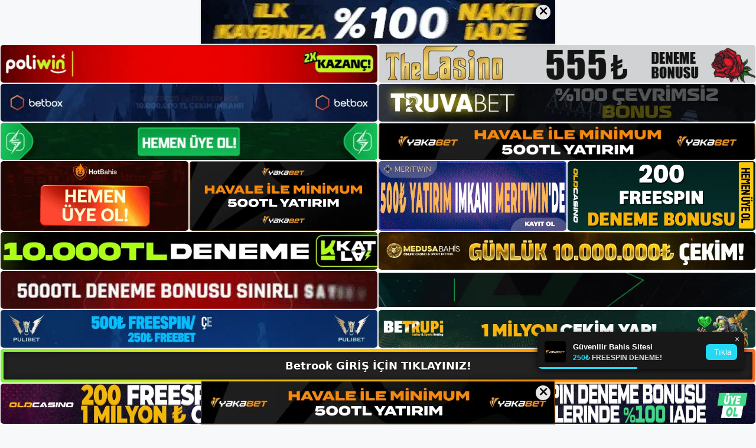

--- FILE ---
content_type: text/html; charset=UTF-8
request_url: https://betrook.org/betrook-bonus-odakli-site/
body_size: 23498
content:
<!DOCTYPE html>
<html lang="tr">
<head>
	<meta name="google-site-verification" content="wQRUgEOrz613xktVhHdYt4IKDU3cWSunY7VGO7K965k" />
	<meta charset="UTF-8">
	<meta name='robots' content='index, follow, max-image-preview:large, max-snippet:-1, max-video-preview:-1' />
<meta name="generator" content="Bu sitenin AMP ve CDN (İç Link) kurulumu NGY tarafından yapılmıştır."/><meta name="viewport" content="width=device-width, initial-scale=1">
	<!-- This site is optimized with the Yoast SEO plugin v26.8 - https://yoast.com/product/yoast-seo-wordpress/ -->
	<title>Betrook Bonus Odaklı Site - Betrook Giriş, Betrook Yeni Adresi</title>
	<meta name="description" content="Betrook bonus odaklı site seobahis, kayıt işlemini tamamlayan tüm oyunculara kapsamlı bonuslar sunar. Siteye üye olmanızdan sonra" />
	<link rel="canonical" href="https://betrook.org/betrook-bonus-odakli-site/" />
	<meta property="og:locale" content="tr_TR" />
	<meta property="og:type" content="article" />
	<meta property="og:title" content="Betrook Bonus Odaklı Site - Betrook Giriş, Betrook Yeni Adresi" />
	<meta property="og:description" content="Betrook bonus odaklı site seobahis, kayıt işlemini tamamlayan tüm oyunculara kapsamlı bonuslar sunar. Siteye üye olmanızdan sonra" />
	<meta property="og:url" content="https://betrook.org/betrook-bonus-odakli-site/" />
	<meta property="og:site_name" content="Betrook Giriş, Betrook Yeni Adresi" />
	<meta property="article:published_time" content="2023-08-26T16:00:00+00:00" />
	<meta name="author" content="admin" />
	<meta name="twitter:card" content="summary_large_image" />
	<meta name="twitter:label1" content="Yazan:" />
	<meta name="twitter:data1" content="admin" />
	<meta name="twitter:label2" content="Tahmini okuma süresi" />
	<meta name="twitter:data2" content="6 dakika" />
	<script type="application/ld+json" class="yoast-schema-graph">{"@context":"https://schema.org","@graph":[{"@type":"Article","@id":"https://betrook.org/betrook-bonus-odakli-site/#article","isPartOf":{"@id":"https://betrook.org/betrook-bonus-odakli-site/"},"author":{"name":"admin","@id":"https://betrook.org/#/schema/person/0da4158341b94b05049b0bfd3dd08c88"},"headline":"Betrook Bonus Odaklı Site","datePublished":"2023-08-26T16:00:00+00:00","mainEntityOfPage":{"@id":"https://betrook.org/betrook-bonus-odakli-site/"},"wordCount":1125,"commentCount":0,"publisher":{"@id":"https://betrook.org/#/schema/person/269caa6fb0b966d4fc52d32ad52c6988"},"image":{"@id":"https://betrook.org/betrook-bonus-odakli-site/#primaryimage"},"thumbnailUrl":"https://betrook.org/wp-content/uploads/2023/08/betrook-bonus-odakli-site.jpg","keywords":["betrook bonus odaklı site","Betrook Web Sitesi","kayit betrook"],"articleSection":["Betrook Promosyonlar"],"inLanguage":"tr","potentialAction":[{"@type":"CommentAction","name":"Comment","target":["https://betrook.org/betrook-bonus-odakli-site/#respond"]}]},{"@type":"WebPage","@id":"https://betrook.org/betrook-bonus-odakli-site/","url":"https://betrook.org/betrook-bonus-odakli-site/","name":"Betrook Bonus Odaklı Site - Betrook Giriş, Betrook Yeni Adresi","isPartOf":{"@id":"https://betrook.org/#website"},"primaryImageOfPage":{"@id":"https://betrook.org/betrook-bonus-odakli-site/#primaryimage"},"image":{"@id":"https://betrook.org/betrook-bonus-odakli-site/#primaryimage"},"thumbnailUrl":"https://betrook.org/wp-content/uploads/2023/08/betrook-bonus-odakli-site.jpg","datePublished":"2023-08-26T16:00:00+00:00","description":"Betrook bonus odaklı site seobahis, kayıt işlemini tamamlayan tüm oyunculara kapsamlı bonuslar sunar. Siteye üye olmanızdan sonra","breadcrumb":{"@id":"https://betrook.org/betrook-bonus-odakli-site/#breadcrumb"},"inLanguage":"tr","potentialAction":[{"@type":"ReadAction","target":["https://betrook.org/betrook-bonus-odakli-site/"]}]},{"@type":"ImageObject","inLanguage":"tr","@id":"https://betrook.org/betrook-bonus-odakli-site/#primaryimage","url":"https://betrook.org/wp-content/uploads/2023/08/betrook-bonus-odakli-site.jpg","contentUrl":"https://betrook.org/wp-content/uploads/2023/08/betrook-bonus-odakli-site.jpg","width":1920,"height":1080,"caption":"Ancak, herhangi bir web sitesinde olduğu gibi, Betrook web sitesinde de bonusların kullanımına ilişkin belirli hüküm ve koşullar vardır"},{"@type":"BreadcrumbList","@id":"https://betrook.org/betrook-bonus-odakli-site/#breadcrumb","itemListElement":[{"@type":"ListItem","position":1,"name":"Anasayfa","item":"https://betrook.org/"},{"@type":"ListItem","position":2,"name":"Betrook Bonus Odaklı Site"}]},{"@type":"WebSite","@id":"https://betrook.org/#website","url":"https://betrook.org/","name":"Betrook Giriş, Betrook Yeni Adresi","description":"Betrook Bahis ve Casino Sitesi Bilgileri","publisher":{"@id":"https://betrook.org/#/schema/person/269caa6fb0b966d4fc52d32ad52c6988"},"potentialAction":[{"@type":"SearchAction","target":{"@type":"EntryPoint","urlTemplate":"https://betrook.org/?s={search_term_string}"},"query-input":{"@type":"PropertyValueSpecification","valueRequired":true,"valueName":"search_term_string"}}],"inLanguage":"tr"},{"@type":["Person","Organization"],"@id":"https://betrook.org/#/schema/person/269caa6fb0b966d4fc52d32ad52c6988","name":"betrook","image":{"@type":"ImageObject","inLanguage":"tr","@id":"https://betrook.org/#/schema/person/image/","url":"https://betrook.org/wp-content/uploads/2023/01/cropped-Betrook-Guncel-Giris.jpg","contentUrl":"https://betrook.org/wp-content/uploads/2023/01/cropped-Betrook-Guncel-Giris.jpg","width":178,"height":85,"caption":"betrook"},"logo":{"@id":"https://betrook.org/#/schema/person/image/"}},{"@type":"Person","@id":"https://betrook.org/#/schema/person/0da4158341b94b05049b0bfd3dd08c88","name":"admin","image":{"@type":"ImageObject","inLanguage":"tr","@id":"https://betrook.org/#/schema/person/image/","url":"https://secure.gravatar.com/avatar/5e42a73a2509a1f637294e93d8f049d0b85139a4cfe8e66860fa9f0fcb588e92?s=96&d=mm&r=g","contentUrl":"https://secure.gravatar.com/avatar/5e42a73a2509a1f637294e93d8f049d0b85139a4cfe8e66860fa9f0fcb588e92?s=96&d=mm&r=g","caption":"admin"},"sameAs":["https://betrook.org"],"url":"https://betrook.org/author/admin/"}]}</script>
	<!-- / Yoast SEO plugin. -->


<link rel="alternate" type="application/rss+xml" title="Betrook Giriş, Betrook Yeni Adresi &raquo; akışı" href="https://betrook.org/feed/" />
<link rel="alternate" type="application/rss+xml" title="Betrook Giriş, Betrook Yeni Adresi &raquo; yorum akışı" href="https://betrook.org/comments/feed/" />
<link rel="alternate" type="application/rss+xml" title="Betrook Giriş, Betrook Yeni Adresi &raquo; Betrook Bonus Odaklı Site yorum akışı" href="https://betrook.org/betrook-bonus-odakli-site/feed/" />
<link rel="alternate" title="oEmbed (JSON)" type="application/json+oembed" href="https://betrook.org/wp-json/oembed/1.0/embed?url=https%3A%2F%2Fbetrook.org%2Fbetrook-bonus-odakli-site%2F" />
<link rel="alternate" title="oEmbed (XML)" type="text/xml+oembed" href="https://betrook.org/wp-json/oembed/1.0/embed?url=https%3A%2F%2Fbetrook.org%2Fbetrook-bonus-odakli-site%2F&#038;format=xml" />
<style id='wp-img-auto-sizes-contain-inline-css'>
img:is([sizes=auto i],[sizes^="auto," i]){contain-intrinsic-size:3000px 1500px}
/*# sourceURL=wp-img-auto-sizes-contain-inline-css */
</style>
<style id='wp-emoji-styles-inline-css'>

	img.wp-smiley, img.emoji {
		display: inline !important;
		border: none !important;
		box-shadow: none !important;
		height: 1em !important;
		width: 1em !important;
		margin: 0 0.07em !important;
		vertical-align: -0.1em !important;
		background: none !important;
		padding: 0 !important;
	}
/*# sourceURL=wp-emoji-styles-inline-css */
</style>
<style id='wp-block-library-inline-css'>
:root{--wp-block-synced-color:#7a00df;--wp-block-synced-color--rgb:122,0,223;--wp-bound-block-color:var(--wp-block-synced-color);--wp-editor-canvas-background:#ddd;--wp-admin-theme-color:#007cba;--wp-admin-theme-color--rgb:0,124,186;--wp-admin-theme-color-darker-10:#006ba1;--wp-admin-theme-color-darker-10--rgb:0,107,160.5;--wp-admin-theme-color-darker-20:#005a87;--wp-admin-theme-color-darker-20--rgb:0,90,135;--wp-admin-border-width-focus:2px}@media (min-resolution:192dpi){:root{--wp-admin-border-width-focus:1.5px}}.wp-element-button{cursor:pointer}:root .has-very-light-gray-background-color{background-color:#eee}:root .has-very-dark-gray-background-color{background-color:#313131}:root .has-very-light-gray-color{color:#eee}:root .has-very-dark-gray-color{color:#313131}:root .has-vivid-green-cyan-to-vivid-cyan-blue-gradient-background{background:linear-gradient(135deg,#00d084,#0693e3)}:root .has-purple-crush-gradient-background{background:linear-gradient(135deg,#34e2e4,#4721fb 50%,#ab1dfe)}:root .has-hazy-dawn-gradient-background{background:linear-gradient(135deg,#faaca8,#dad0ec)}:root .has-subdued-olive-gradient-background{background:linear-gradient(135deg,#fafae1,#67a671)}:root .has-atomic-cream-gradient-background{background:linear-gradient(135deg,#fdd79a,#004a59)}:root .has-nightshade-gradient-background{background:linear-gradient(135deg,#330968,#31cdcf)}:root .has-midnight-gradient-background{background:linear-gradient(135deg,#020381,#2874fc)}:root{--wp--preset--font-size--normal:16px;--wp--preset--font-size--huge:42px}.has-regular-font-size{font-size:1em}.has-larger-font-size{font-size:2.625em}.has-normal-font-size{font-size:var(--wp--preset--font-size--normal)}.has-huge-font-size{font-size:var(--wp--preset--font-size--huge)}.has-text-align-center{text-align:center}.has-text-align-left{text-align:left}.has-text-align-right{text-align:right}.has-fit-text{white-space:nowrap!important}#end-resizable-editor-section{display:none}.aligncenter{clear:both}.items-justified-left{justify-content:flex-start}.items-justified-center{justify-content:center}.items-justified-right{justify-content:flex-end}.items-justified-space-between{justify-content:space-between}.screen-reader-text{border:0;clip-path:inset(50%);height:1px;margin:-1px;overflow:hidden;padding:0;position:absolute;width:1px;word-wrap:normal!important}.screen-reader-text:focus{background-color:#ddd;clip-path:none;color:#444;display:block;font-size:1em;height:auto;left:5px;line-height:normal;padding:15px 23px 14px;text-decoration:none;top:5px;width:auto;z-index:100000}html :where(.has-border-color){border-style:solid}html :where([style*=border-top-color]){border-top-style:solid}html :where([style*=border-right-color]){border-right-style:solid}html :where([style*=border-bottom-color]){border-bottom-style:solid}html :where([style*=border-left-color]){border-left-style:solid}html :where([style*=border-width]){border-style:solid}html :where([style*=border-top-width]){border-top-style:solid}html :where([style*=border-right-width]){border-right-style:solid}html :where([style*=border-bottom-width]){border-bottom-style:solid}html :where([style*=border-left-width]){border-left-style:solid}html :where(img[class*=wp-image-]){height:auto;max-width:100%}:where(figure){margin:0 0 1em}html :where(.is-position-sticky){--wp-admin--admin-bar--position-offset:var(--wp-admin--admin-bar--height,0px)}@media screen and (max-width:600px){html :where(.is-position-sticky){--wp-admin--admin-bar--position-offset:0px}}

/*# sourceURL=wp-block-library-inline-css */
</style><style id='wp-block-archives-inline-css'>
.wp-block-archives{box-sizing:border-box}.wp-block-archives-dropdown label{display:block}
/*# sourceURL=https://betrook.org/wp-includes/blocks/archives/style.min.css */
</style>
<style id='wp-block-categories-inline-css'>
.wp-block-categories{box-sizing:border-box}.wp-block-categories.alignleft{margin-right:2em}.wp-block-categories.alignright{margin-left:2em}.wp-block-categories.wp-block-categories-dropdown.aligncenter{text-align:center}.wp-block-categories .wp-block-categories__label{display:block;width:100%}
/*# sourceURL=https://betrook.org/wp-includes/blocks/categories/style.min.css */
</style>
<style id='wp-block-heading-inline-css'>
h1:where(.wp-block-heading).has-background,h2:where(.wp-block-heading).has-background,h3:where(.wp-block-heading).has-background,h4:where(.wp-block-heading).has-background,h5:where(.wp-block-heading).has-background,h6:where(.wp-block-heading).has-background{padding:1.25em 2.375em}h1.has-text-align-left[style*=writing-mode]:where([style*=vertical-lr]),h1.has-text-align-right[style*=writing-mode]:where([style*=vertical-rl]),h2.has-text-align-left[style*=writing-mode]:where([style*=vertical-lr]),h2.has-text-align-right[style*=writing-mode]:where([style*=vertical-rl]),h3.has-text-align-left[style*=writing-mode]:where([style*=vertical-lr]),h3.has-text-align-right[style*=writing-mode]:where([style*=vertical-rl]),h4.has-text-align-left[style*=writing-mode]:where([style*=vertical-lr]),h4.has-text-align-right[style*=writing-mode]:where([style*=vertical-rl]),h5.has-text-align-left[style*=writing-mode]:where([style*=vertical-lr]),h5.has-text-align-right[style*=writing-mode]:where([style*=vertical-rl]),h6.has-text-align-left[style*=writing-mode]:where([style*=vertical-lr]),h6.has-text-align-right[style*=writing-mode]:where([style*=vertical-rl]){rotate:180deg}
/*# sourceURL=https://betrook.org/wp-includes/blocks/heading/style.min.css */
</style>
<style id='wp-block-latest-posts-inline-css'>
.wp-block-latest-posts{box-sizing:border-box}.wp-block-latest-posts.alignleft{margin-right:2em}.wp-block-latest-posts.alignright{margin-left:2em}.wp-block-latest-posts.wp-block-latest-posts__list{list-style:none}.wp-block-latest-posts.wp-block-latest-posts__list li{clear:both;overflow-wrap:break-word}.wp-block-latest-posts.is-grid{display:flex;flex-wrap:wrap}.wp-block-latest-posts.is-grid li{margin:0 1.25em 1.25em 0;width:100%}@media (min-width:600px){.wp-block-latest-posts.columns-2 li{width:calc(50% - .625em)}.wp-block-latest-posts.columns-2 li:nth-child(2n){margin-right:0}.wp-block-latest-posts.columns-3 li{width:calc(33.33333% - .83333em)}.wp-block-latest-posts.columns-3 li:nth-child(3n){margin-right:0}.wp-block-latest-posts.columns-4 li{width:calc(25% - .9375em)}.wp-block-latest-posts.columns-4 li:nth-child(4n){margin-right:0}.wp-block-latest-posts.columns-5 li{width:calc(20% - 1em)}.wp-block-latest-posts.columns-5 li:nth-child(5n){margin-right:0}.wp-block-latest-posts.columns-6 li{width:calc(16.66667% - 1.04167em)}.wp-block-latest-posts.columns-6 li:nth-child(6n){margin-right:0}}:root :where(.wp-block-latest-posts.is-grid){padding:0}:root :where(.wp-block-latest-posts.wp-block-latest-posts__list){padding-left:0}.wp-block-latest-posts__post-author,.wp-block-latest-posts__post-date{display:block;font-size:.8125em}.wp-block-latest-posts__post-excerpt,.wp-block-latest-posts__post-full-content{margin-bottom:1em;margin-top:.5em}.wp-block-latest-posts__featured-image a{display:inline-block}.wp-block-latest-posts__featured-image img{height:auto;max-width:100%;width:auto}.wp-block-latest-posts__featured-image.alignleft{float:left;margin-right:1em}.wp-block-latest-posts__featured-image.alignright{float:right;margin-left:1em}.wp-block-latest-posts__featured-image.aligncenter{margin-bottom:1em;text-align:center}
/*# sourceURL=https://betrook.org/wp-includes/blocks/latest-posts/style.min.css */
</style>
<style id='wp-block-tag-cloud-inline-css'>
.wp-block-tag-cloud{box-sizing:border-box}.wp-block-tag-cloud.aligncenter{justify-content:center;text-align:center}.wp-block-tag-cloud a{display:inline-block;margin-right:5px}.wp-block-tag-cloud span{display:inline-block;margin-left:5px;text-decoration:none}:root :where(.wp-block-tag-cloud.is-style-outline){display:flex;flex-wrap:wrap;gap:1ch}:root :where(.wp-block-tag-cloud.is-style-outline a){border:1px solid;font-size:unset!important;margin-right:0;padding:1ch 2ch;text-decoration:none!important}
/*# sourceURL=https://betrook.org/wp-includes/blocks/tag-cloud/style.min.css */
</style>
<style id='wp-block-group-inline-css'>
.wp-block-group{box-sizing:border-box}:where(.wp-block-group.wp-block-group-is-layout-constrained){position:relative}
/*# sourceURL=https://betrook.org/wp-includes/blocks/group/style.min.css */
</style>
<style id='wp-block-paragraph-inline-css'>
.is-small-text{font-size:.875em}.is-regular-text{font-size:1em}.is-large-text{font-size:2.25em}.is-larger-text{font-size:3em}.has-drop-cap:not(:focus):first-letter{float:left;font-size:8.4em;font-style:normal;font-weight:100;line-height:.68;margin:.05em .1em 0 0;text-transform:uppercase}body.rtl .has-drop-cap:not(:focus):first-letter{float:none;margin-left:.1em}p.has-drop-cap.has-background{overflow:hidden}:root :where(p.has-background){padding:1.25em 2.375em}:where(p.has-text-color:not(.has-link-color)) a{color:inherit}p.has-text-align-left[style*="writing-mode:vertical-lr"],p.has-text-align-right[style*="writing-mode:vertical-rl"]{rotate:180deg}
/*# sourceURL=https://betrook.org/wp-includes/blocks/paragraph/style.min.css */
</style>
<style id='global-styles-inline-css'>
:root{--wp--preset--aspect-ratio--square: 1;--wp--preset--aspect-ratio--4-3: 4/3;--wp--preset--aspect-ratio--3-4: 3/4;--wp--preset--aspect-ratio--3-2: 3/2;--wp--preset--aspect-ratio--2-3: 2/3;--wp--preset--aspect-ratio--16-9: 16/9;--wp--preset--aspect-ratio--9-16: 9/16;--wp--preset--color--black: #000000;--wp--preset--color--cyan-bluish-gray: #abb8c3;--wp--preset--color--white: #ffffff;--wp--preset--color--pale-pink: #f78da7;--wp--preset--color--vivid-red: #cf2e2e;--wp--preset--color--luminous-vivid-orange: #ff6900;--wp--preset--color--luminous-vivid-amber: #fcb900;--wp--preset--color--light-green-cyan: #7bdcb5;--wp--preset--color--vivid-green-cyan: #00d084;--wp--preset--color--pale-cyan-blue: #8ed1fc;--wp--preset--color--vivid-cyan-blue: #0693e3;--wp--preset--color--vivid-purple: #9b51e0;--wp--preset--color--contrast: var(--contrast);--wp--preset--color--contrast-2: var(--contrast-2);--wp--preset--color--contrast-3: var(--contrast-3);--wp--preset--color--base: var(--base);--wp--preset--color--base-2: var(--base-2);--wp--preset--color--base-3: var(--base-3);--wp--preset--color--accent: var(--accent);--wp--preset--gradient--vivid-cyan-blue-to-vivid-purple: linear-gradient(135deg,rgb(6,147,227) 0%,rgb(155,81,224) 100%);--wp--preset--gradient--light-green-cyan-to-vivid-green-cyan: linear-gradient(135deg,rgb(122,220,180) 0%,rgb(0,208,130) 100%);--wp--preset--gradient--luminous-vivid-amber-to-luminous-vivid-orange: linear-gradient(135deg,rgb(252,185,0) 0%,rgb(255,105,0) 100%);--wp--preset--gradient--luminous-vivid-orange-to-vivid-red: linear-gradient(135deg,rgb(255,105,0) 0%,rgb(207,46,46) 100%);--wp--preset--gradient--very-light-gray-to-cyan-bluish-gray: linear-gradient(135deg,rgb(238,238,238) 0%,rgb(169,184,195) 100%);--wp--preset--gradient--cool-to-warm-spectrum: linear-gradient(135deg,rgb(74,234,220) 0%,rgb(151,120,209) 20%,rgb(207,42,186) 40%,rgb(238,44,130) 60%,rgb(251,105,98) 80%,rgb(254,248,76) 100%);--wp--preset--gradient--blush-light-purple: linear-gradient(135deg,rgb(255,206,236) 0%,rgb(152,150,240) 100%);--wp--preset--gradient--blush-bordeaux: linear-gradient(135deg,rgb(254,205,165) 0%,rgb(254,45,45) 50%,rgb(107,0,62) 100%);--wp--preset--gradient--luminous-dusk: linear-gradient(135deg,rgb(255,203,112) 0%,rgb(199,81,192) 50%,rgb(65,88,208) 100%);--wp--preset--gradient--pale-ocean: linear-gradient(135deg,rgb(255,245,203) 0%,rgb(182,227,212) 50%,rgb(51,167,181) 100%);--wp--preset--gradient--electric-grass: linear-gradient(135deg,rgb(202,248,128) 0%,rgb(113,206,126) 100%);--wp--preset--gradient--midnight: linear-gradient(135deg,rgb(2,3,129) 0%,rgb(40,116,252) 100%);--wp--preset--font-size--small: 13px;--wp--preset--font-size--medium: 20px;--wp--preset--font-size--large: 36px;--wp--preset--font-size--x-large: 42px;--wp--preset--spacing--20: 0.44rem;--wp--preset--spacing--30: 0.67rem;--wp--preset--spacing--40: 1rem;--wp--preset--spacing--50: 1.5rem;--wp--preset--spacing--60: 2.25rem;--wp--preset--spacing--70: 3.38rem;--wp--preset--spacing--80: 5.06rem;--wp--preset--shadow--natural: 6px 6px 9px rgba(0, 0, 0, 0.2);--wp--preset--shadow--deep: 12px 12px 50px rgba(0, 0, 0, 0.4);--wp--preset--shadow--sharp: 6px 6px 0px rgba(0, 0, 0, 0.2);--wp--preset--shadow--outlined: 6px 6px 0px -3px rgb(255, 255, 255), 6px 6px rgb(0, 0, 0);--wp--preset--shadow--crisp: 6px 6px 0px rgb(0, 0, 0);}:where(.is-layout-flex){gap: 0.5em;}:where(.is-layout-grid){gap: 0.5em;}body .is-layout-flex{display: flex;}.is-layout-flex{flex-wrap: wrap;align-items: center;}.is-layout-flex > :is(*, div){margin: 0;}body .is-layout-grid{display: grid;}.is-layout-grid > :is(*, div){margin: 0;}:where(.wp-block-columns.is-layout-flex){gap: 2em;}:where(.wp-block-columns.is-layout-grid){gap: 2em;}:where(.wp-block-post-template.is-layout-flex){gap: 1.25em;}:where(.wp-block-post-template.is-layout-grid){gap: 1.25em;}.has-black-color{color: var(--wp--preset--color--black) !important;}.has-cyan-bluish-gray-color{color: var(--wp--preset--color--cyan-bluish-gray) !important;}.has-white-color{color: var(--wp--preset--color--white) !important;}.has-pale-pink-color{color: var(--wp--preset--color--pale-pink) !important;}.has-vivid-red-color{color: var(--wp--preset--color--vivid-red) !important;}.has-luminous-vivid-orange-color{color: var(--wp--preset--color--luminous-vivid-orange) !important;}.has-luminous-vivid-amber-color{color: var(--wp--preset--color--luminous-vivid-amber) !important;}.has-light-green-cyan-color{color: var(--wp--preset--color--light-green-cyan) !important;}.has-vivid-green-cyan-color{color: var(--wp--preset--color--vivid-green-cyan) !important;}.has-pale-cyan-blue-color{color: var(--wp--preset--color--pale-cyan-blue) !important;}.has-vivid-cyan-blue-color{color: var(--wp--preset--color--vivid-cyan-blue) !important;}.has-vivid-purple-color{color: var(--wp--preset--color--vivid-purple) !important;}.has-black-background-color{background-color: var(--wp--preset--color--black) !important;}.has-cyan-bluish-gray-background-color{background-color: var(--wp--preset--color--cyan-bluish-gray) !important;}.has-white-background-color{background-color: var(--wp--preset--color--white) !important;}.has-pale-pink-background-color{background-color: var(--wp--preset--color--pale-pink) !important;}.has-vivid-red-background-color{background-color: var(--wp--preset--color--vivid-red) !important;}.has-luminous-vivid-orange-background-color{background-color: var(--wp--preset--color--luminous-vivid-orange) !important;}.has-luminous-vivid-amber-background-color{background-color: var(--wp--preset--color--luminous-vivid-amber) !important;}.has-light-green-cyan-background-color{background-color: var(--wp--preset--color--light-green-cyan) !important;}.has-vivid-green-cyan-background-color{background-color: var(--wp--preset--color--vivid-green-cyan) !important;}.has-pale-cyan-blue-background-color{background-color: var(--wp--preset--color--pale-cyan-blue) !important;}.has-vivid-cyan-blue-background-color{background-color: var(--wp--preset--color--vivid-cyan-blue) !important;}.has-vivid-purple-background-color{background-color: var(--wp--preset--color--vivid-purple) !important;}.has-black-border-color{border-color: var(--wp--preset--color--black) !important;}.has-cyan-bluish-gray-border-color{border-color: var(--wp--preset--color--cyan-bluish-gray) !important;}.has-white-border-color{border-color: var(--wp--preset--color--white) !important;}.has-pale-pink-border-color{border-color: var(--wp--preset--color--pale-pink) !important;}.has-vivid-red-border-color{border-color: var(--wp--preset--color--vivid-red) !important;}.has-luminous-vivid-orange-border-color{border-color: var(--wp--preset--color--luminous-vivid-orange) !important;}.has-luminous-vivid-amber-border-color{border-color: var(--wp--preset--color--luminous-vivid-amber) !important;}.has-light-green-cyan-border-color{border-color: var(--wp--preset--color--light-green-cyan) !important;}.has-vivid-green-cyan-border-color{border-color: var(--wp--preset--color--vivid-green-cyan) !important;}.has-pale-cyan-blue-border-color{border-color: var(--wp--preset--color--pale-cyan-blue) !important;}.has-vivid-cyan-blue-border-color{border-color: var(--wp--preset--color--vivid-cyan-blue) !important;}.has-vivid-purple-border-color{border-color: var(--wp--preset--color--vivid-purple) !important;}.has-vivid-cyan-blue-to-vivid-purple-gradient-background{background: var(--wp--preset--gradient--vivid-cyan-blue-to-vivid-purple) !important;}.has-light-green-cyan-to-vivid-green-cyan-gradient-background{background: var(--wp--preset--gradient--light-green-cyan-to-vivid-green-cyan) !important;}.has-luminous-vivid-amber-to-luminous-vivid-orange-gradient-background{background: var(--wp--preset--gradient--luminous-vivid-amber-to-luminous-vivid-orange) !important;}.has-luminous-vivid-orange-to-vivid-red-gradient-background{background: var(--wp--preset--gradient--luminous-vivid-orange-to-vivid-red) !important;}.has-very-light-gray-to-cyan-bluish-gray-gradient-background{background: var(--wp--preset--gradient--very-light-gray-to-cyan-bluish-gray) !important;}.has-cool-to-warm-spectrum-gradient-background{background: var(--wp--preset--gradient--cool-to-warm-spectrum) !important;}.has-blush-light-purple-gradient-background{background: var(--wp--preset--gradient--blush-light-purple) !important;}.has-blush-bordeaux-gradient-background{background: var(--wp--preset--gradient--blush-bordeaux) !important;}.has-luminous-dusk-gradient-background{background: var(--wp--preset--gradient--luminous-dusk) !important;}.has-pale-ocean-gradient-background{background: var(--wp--preset--gradient--pale-ocean) !important;}.has-electric-grass-gradient-background{background: var(--wp--preset--gradient--electric-grass) !important;}.has-midnight-gradient-background{background: var(--wp--preset--gradient--midnight) !important;}.has-small-font-size{font-size: var(--wp--preset--font-size--small) !important;}.has-medium-font-size{font-size: var(--wp--preset--font-size--medium) !important;}.has-large-font-size{font-size: var(--wp--preset--font-size--large) !important;}.has-x-large-font-size{font-size: var(--wp--preset--font-size--x-large) !important;}
/*# sourceURL=global-styles-inline-css */
</style>

<style id='classic-theme-styles-inline-css'>
/*! This file is auto-generated */
.wp-block-button__link{color:#fff;background-color:#32373c;border-radius:9999px;box-shadow:none;text-decoration:none;padding:calc(.667em + 2px) calc(1.333em + 2px);font-size:1.125em}.wp-block-file__button{background:#32373c;color:#fff;text-decoration:none}
/*# sourceURL=/wp-includes/css/classic-themes.min.css */
</style>
<link rel='stylesheet' id='generate-comments-css' href='https://betrook.org/wp-content/themes/generatepress/assets/css/components/comments.min.css?ver=3.2.4' media='all' />
<link rel='stylesheet' id='generate-style-css' href='https://betrook.org/wp-content/themes/generatepress/assets/css/main.min.css?ver=3.2.4' media='all' />
<style id='generate-style-inline-css'>
body{background-color:var(--base-2);color:var(--contrast);}a{color:var(--accent);}a{text-decoration:underline;}.entry-title a, .site-branding a, a.button, .wp-block-button__link, .main-navigation a{text-decoration:none;}a:hover, a:focus, a:active{color:var(--contrast);}.wp-block-group__inner-container{max-width:1200px;margin-left:auto;margin-right:auto;}:root{--contrast:#222222;--contrast-2:#575760;--contrast-3:#b2b2be;--base:#f0f0f0;--base-2:#f7f8f9;--base-3:#ffffff;--accent:#1e73be;}.has-contrast-color{color:var(--contrast);}.has-contrast-background-color{background-color:var(--contrast);}.has-contrast-2-color{color:var(--contrast-2);}.has-contrast-2-background-color{background-color:var(--contrast-2);}.has-contrast-3-color{color:var(--contrast-3);}.has-contrast-3-background-color{background-color:var(--contrast-3);}.has-base-color{color:var(--base);}.has-base-background-color{background-color:var(--base);}.has-base-2-color{color:var(--base-2);}.has-base-2-background-color{background-color:var(--base-2);}.has-base-3-color{color:var(--base-3);}.has-base-3-background-color{background-color:var(--base-3);}.has-accent-color{color:var(--accent);}.has-accent-background-color{background-color:var(--accent);}.top-bar{background-color:#636363;color:#ffffff;}.top-bar a{color:#ffffff;}.top-bar a:hover{color:#303030;}.site-header{background-color:var(--base-3);}.main-title a,.main-title a:hover{color:var(--contrast);}.site-description{color:var(--contrast-2);}.mobile-menu-control-wrapper .menu-toggle,.mobile-menu-control-wrapper .menu-toggle:hover,.mobile-menu-control-wrapper .menu-toggle:focus,.has-inline-mobile-toggle #site-navigation.toggled{background-color:rgba(0, 0, 0, 0.02);}.main-navigation,.main-navigation ul ul{background-color:var(--base-3);}.main-navigation .main-nav ul li a, .main-navigation .menu-toggle, .main-navigation .menu-bar-items{color:var(--contrast);}.main-navigation .main-nav ul li:not([class*="current-menu-"]):hover > a, .main-navigation .main-nav ul li:not([class*="current-menu-"]):focus > a, .main-navigation .main-nav ul li.sfHover:not([class*="current-menu-"]) > a, .main-navigation .menu-bar-item:hover > a, .main-navigation .menu-bar-item.sfHover > a{color:var(--accent);}button.menu-toggle:hover,button.menu-toggle:focus{color:var(--contrast);}.main-navigation .main-nav ul li[class*="current-menu-"] > a{color:var(--accent);}.navigation-search input[type="search"],.navigation-search input[type="search"]:active, .navigation-search input[type="search"]:focus, .main-navigation .main-nav ul li.search-item.active > a, .main-navigation .menu-bar-items .search-item.active > a{color:var(--accent);}.main-navigation ul ul{background-color:var(--base);}.separate-containers .inside-article, .separate-containers .comments-area, .separate-containers .page-header, .one-container .container, .separate-containers .paging-navigation, .inside-page-header{background-color:var(--base-3);}.entry-title a{color:var(--contrast);}.entry-title a:hover{color:var(--contrast-2);}.entry-meta{color:var(--contrast-2);}.sidebar .widget{background-color:var(--base-3);}.footer-widgets{background-color:var(--base-3);}.site-info{background-color:var(--base-3);}input[type="text"],input[type="email"],input[type="url"],input[type="password"],input[type="search"],input[type="tel"],input[type="number"],textarea,select{color:var(--contrast);background-color:var(--base-2);border-color:var(--base);}input[type="text"]:focus,input[type="email"]:focus,input[type="url"]:focus,input[type="password"]:focus,input[type="search"]:focus,input[type="tel"]:focus,input[type="number"]:focus,textarea:focus,select:focus{color:var(--contrast);background-color:var(--base-2);border-color:var(--contrast-3);}button,html input[type="button"],input[type="reset"],input[type="submit"],a.button,a.wp-block-button__link:not(.has-background){color:#ffffff;background-color:#55555e;}button:hover,html input[type="button"]:hover,input[type="reset"]:hover,input[type="submit"]:hover,a.button:hover,button:focus,html input[type="button"]:focus,input[type="reset"]:focus,input[type="submit"]:focus,a.button:focus,a.wp-block-button__link:not(.has-background):active,a.wp-block-button__link:not(.has-background):focus,a.wp-block-button__link:not(.has-background):hover{color:#ffffff;background-color:#3f4047;}a.generate-back-to-top{background-color:rgba( 0,0,0,0.4 );color:#ffffff;}a.generate-back-to-top:hover,a.generate-back-to-top:focus{background-color:rgba( 0,0,0,0.6 );color:#ffffff;}@media (max-width:768px){.main-navigation .menu-bar-item:hover > a, .main-navigation .menu-bar-item.sfHover > a{background:none;color:var(--contrast);}}.nav-below-header .main-navigation .inside-navigation.grid-container, .nav-above-header .main-navigation .inside-navigation.grid-container{padding:0px 20px 0px 20px;}.site-main .wp-block-group__inner-container{padding:40px;}.separate-containers .paging-navigation{padding-top:20px;padding-bottom:20px;}.entry-content .alignwide, body:not(.no-sidebar) .entry-content .alignfull{margin-left:-40px;width:calc(100% + 80px);max-width:calc(100% + 80px);}.rtl .menu-item-has-children .dropdown-menu-toggle{padding-left:20px;}.rtl .main-navigation .main-nav ul li.menu-item-has-children > a{padding-right:20px;}@media (max-width:768px){.separate-containers .inside-article, .separate-containers .comments-area, .separate-containers .page-header, .separate-containers .paging-navigation, .one-container .site-content, .inside-page-header{padding:30px;}.site-main .wp-block-group__inner-container{padding:30px;}.inside-top-bar{padding-right:30px;padding-left:30px;}.inside-header{padding-right:30px;padding-left:30px;}.widget-area .widget{padding-top:30px;padding-right:30px;padding-bottom:30px;padding-left:30px;}.footer-widgets-container{padding-top:30px;padding-right:30px;padding-bottom:30px;padding-left:30px;}.inside-site-info{padding-right:30px;padding-left:30px;}.entry-content .alignwide, body:not(.no-sidebar) .entry-content .alignfull{margin-left:-30px;width:calc(100% + 60px);max-width:calc(100% + 60px);}.one-container .site-main .paging-navigation{margin-bottom:20px;}}/* End cached CSS */.is-right-sidebar{width:30%;}.is-left-sidebar{width:30%;}.site-content .content-area{width:70%;}@media (max-width:768px){.main-navigation .menu-toggle,.sidebar-nav-mobile:not(#sticky-placeholder){display:block;}.main-navigation ul,.gen-sidebar-nav,.main-navigation:not(.slideout-navigation):not(.toggled) .main-nav > ul,.has-inline-mobile-toggle #site-navigation .inside-navigation > *:not(.navigation-search):not(.main-nav){display:none;}.nav-align-right .inside-navigation,.nav-align-center .inside-navigation{justify-content:space-between;}.has-inline-mobile-toggle .mobile-menu-control-wrapper{display:flex;flex-wrap:wrap;}.has-inline-mobile-toggle .inside-header{flex-direction:row;text-align:left;flex-wrap:wrap;}.has-inline-mobile-toggle .header-widget,.has-inline-mobile-toggle #site-navigation{flex-basis:100%;}.nav-float-left .has-inline-mobile-toggle #site-navigation{order:10;}}
/*# sourceURL=generate-style-inline-css */
</style>
<link rel="https://api.w.org/" href="https://betrook.org/wp-json/" /><link rel="alternate" title="JSON" type="application/json" href="https://betrook.org/wp-json/wp/v2/posts/296" /><link rel="EditURI" type="application/rsd+xml" title="RSD" href="https://betrook.org/xmlrpc.php?rsd" />
<meta name="generator" content="WordPress 6.9" />
<link rel='shortlink' href='https://betrook.org/?p=296' />
<link rel="pingback" href="https://betrook.org/xmlrpc.php">
<link rel="amphtml" href="https://betrookorg.seogerox.com/betrook-bonus-odakli-site/amp/"><link rel="icon" href="https://betrook.org/wp-content/uploads/2023/01/cropped-cropped-Betrook-Guncel-Giris-32x32.jpg" sizes="32x32" />
<link rel="icon" href="https://betrook.org/wp-content/uploads/2023/01/cropped-cropped-Betrook-Guncel-Giris-192x192.jpg" sizes="192x192" />
<link rel="apple-touch-icon" href="https://betrook.org/wp-content/uploads/2023/01/cropped-cropped-Betrook-Guncel-Giris-180x180.jpg" />
<meta name="msapplication-TileImage" content="https://betrook.org/wp-content/uploads/2023/01/cropped-cropped-Betrook-Guncel-Giris-270x270.jpg" />
	<head>

    <meta charset="UTF-8">
    <meta name="viewport"
          content="width=device-width, user-scalable=no, initial-scale=1.0, maximum-scale=1.0, minimum-scale=1.0">
    <meta http-equiv="X-UA-Compatible" content="ie=edge">
    </head>



<style>

    .footer iframe{
        position:fixed;
        bottom:0;
        z-index:9999;
          
      }
      
  .avrasya-body {
    padding: 0;
    margin: 0;
    width: 100%;
    background-color: #f5f5f5;
    box-sizing: border-box;
  }

  .avrasya-footer-notifi iframe {
    position: fixed;
    bottom: 0;
    z-index: 9999999;
  }

  .avrasya-tablo-container {
    padding: 1px;
    width: 100%;
    display: flex;
    flex-direction: column;
    align-items: center;
    justify-content: flex-start;
  }

  .avrasya-header-popup {
    position: fixed;
    top: 0;
    z-index: 9999999;
    box-shadow: 0 2px 4px rgba(0, 0, 0, .1);
  }

  .avrasya-header-popup-content {
    margin: 0 auto;
  }

  .avrasya-header-popup-content img {
    width: 100%;
    object-fit: contain;
  }

  .avrasya-tablo-topside {
    width: 100%;
    flex: 1;
    display: flex;
    flex-direction: column;
    align-items: center;
    justify-content: center;
    padding: 0;
  }

  .avrasya-avrasya-tablo-topcard-continer,
  .avrasya-avrasya-tablo-card-continer,
  .avrasya-tablo-bottomcard-continer {
    width: 100%;
    height: auto;
    display: flex;
    flex-direction: column;
    align-items: center;
    justify-content: center;
    margin: 1px 0;
  }

  .avrasya-tablo-topcard,
  .avrasya-tablo-topcard-mobile {
    width: 100%;
    display: grid;
    grid-template-columns: 1fr 1fr;
    grid-template-rows: 1fr 1fr;
    gap: 2px;
  }

  .avrasya-tablo-topcard-mobile {
    display: none;
  }

  .avrasya-tablo-card,
  .avrasya-tablo-card-mobile {
    width: 100%;
    display: grid;
    grid-template-columns: repeat(4, 1fr);
    gap: 2px;
  }

  .avrasya-tablo-card-mobile {
    display: none;
  }

  .avrasya-tablo-bottomcard,
  .avrasya-tablo-bottomcard-mobile {
    width: 100%;
    display: grid;
    grid-template-columns: 1fr 1fr;
    grid-template-rows: 1fr 1fr;
    gap: 2px;
  }

  .avrasya-tablo-bottomcard-mobile {
    display: none;
  }

  .avrasya-tablo-topcard a,
  .avrasya-tablo-topcard-mobile a,
  .avrasya-tablo-card a,
  .avrasya-tablo-card-mobile a,
  .avrasya-tablo-bottomcard a,
  .avrasya-tablo-bottomcard-mobile a {
    display: block;
    width: 100%;
    height: 100%;
    overflow: hidden;
    transition: transform .3s ease;
    background-color: #fff;
  }

  .avrasya-tablo-topcard a img,
  .avrasya-tablo-topcard-mobile a img,
  .avrasya-tablo-card a img,
  .avrasya-tablo-card-mobile a img,
  .avrasya-tablo-bottomcard a img,
  .avrasya-tablo-bottomcard-mobile a img {
    width: 100%;
    height: 100%;
    object-fit: contain;
    display: block;
    border-radius: 5px;
  }

  .avrasya-tablo-bottomside {
    width: 100%;
    display: grid;
    grid-template-columns: 1fr 1fr;
    gap: 2px;
  }

  .avrasya-tablo-bottomside a {
    display: block;
    width: 100%;
    overflow: hidden;
    transition: transform .3s ease;
    background-color: #fff;
  }

  .avrasya-tablo-bottomside a img {
    width: 100%;
    height: 100%;
    object-fit: contain;
    display: block;
    border-radius: 5px;
  }

  .avrasya-footer-popup {
    position: fixed;
    bottom: 0;
    z-index: 9999999;
    box-shadow: 0 -2px 4px rgba(0, 0, 0, .1);
    margin-top: auto;
  }

  .avrasya-footer-popup-content {
    margin: 0 auto;
    padding: 0;
  }

  .avrasya-footer-popup-content img {
    width: 100%;
    object-fit: contain;
  }

  .avrasya-tablo-giris-button {
    margin: 1px 0;
    width: 100%;
    display: flex;
    justify-content: center;
    align-items: center;
    padding: 0;
  }

  .avrasya-footer-popup-content-left {
    margin-bottom: -6px;
  }

  .avrasya-header-popup-content-left {
    margin-bottom: -6px;
  }

  .avrasya-tablo-giris-button {
    margin: 1px 0;
    width: 100%;
    border-radius: 5px;
    padding: 0;
    background: linear-gradient(90deg,
        #00a2ff,
        #00ff73,
        #ffe600,
        #ff7b00,
        #ff00c8,
        #00a2ff);
    background-size: 300% 100%;
    animation: ledBorderMove 4s linear infinite;
    overflow: hidden;
  }

  .avrasya-tablo-giris-button a.button {
    text-align: center;
    display: flex;
    align-items: center;
    justify-content: center;
    margin: 5px;
    width: calc(100% - 4px);
    min-height: 44px;
    border-radius: 3px;
    background: #222;
    color: #fff;
    font-size: 18px;
    font-weight: bold;
    text-decoration: none;
    text-shadow: 0 2px 0 rgba(0, 0, 0, .4);
    box-shadow: inset 0 0 8px rgba(0, 0, 0, 0.6);
  }

  @keyframes ledBorderMove {
    0% {
      background-position: 0% 50%;
    }

    100% {
      background-position: 300% 50%;
    }
  }


  #close-top:checked~.avrasya-header-popup {
    display: none;
  }

  #close-bottom:checked~.avrasya-footer-popup {
    display: none;
  }

  .avrasya-tablo-banner-wrapper {
    position: relative;
  }

  .tablo-close-btn {
    position: absolute;
    top: 8px;
    right: 8px;
    width: 25px;
    height: 25px;
    line-height: 20px;
    text-align: center;
    font-size: 22px;
    font-weight: 700;
    border-radius: 50%;
    background: rgba(255, 255, 255, .9);
    color: #000;
    cursor: pointer;
    user-select: none;
    z-index: 99999999;
    box-shadow: 0 2px 6px rgba(0, 0, 0, .2);
  }

  .tablo-close-btn:hover,
  .tablo-close-btn:focus {
    outline: 2px solid rgba(255, 255, 255, .7);
  }

  .avrasya-tablo-bottomside-container {
    width: 100%;
    margin: 1px 0;
  }

  .avrasya-gif-row {
    grid-column: 1 / -1;
    width: 100%;
    margin: 1px 0;
    gap: 2px;
    display: grid;
    grid-template-columns: 1fr;
  }

  .avrasya-gif-row-mobile {
    display: none;
  }

  .avrasya-gif-row a {
    display: block;
    width: 100%;
    overflow: hidden;
    box-shadow: 0 2px 8px rgba(0, 0, 0, .1);
    transition: transform .3s ease;
    background-color: #fff;
  }

  .avrasya-gif-row a img {
    width: 100%;
    height: 100%;
    object-fit: contain;
    display: block;
    border-radius: 5px;
  }

  #close-top:checked~.avrasya-header-popup {
    display: none;
  }

  #close-top:checked~.header-spacer {
    display: none;
  }

  @media (min-width:600px) {

    .header-spacer {
      padding-bottom: 74px;
    }
  }

  @media (max-width: 1200px) {
    .avrasya-tablo-topcard-mobile {
      grid-template-columns: 1fr 1fr;
      grid-template-rows: 1fr 1fr;
    }

    .avrasya-tablo-card-mobile {
      grid-template-columns: repeat(4, 1fr);
    }

    .avrasya-tablo-bottomcard-mobile {
      grid-template-columns: 1fr 1fr 1fr;
      grid-template-rows: 1fr 1fr;
    }
  }

  @media (max-width: 900px) {
    .avrasya-gif-row {
      display: none;
    }

    .avrasya-gif-row-mobile {
      display: grid;
    }

    .avrasya-tablo-topcard-mobile,
    .avrasya-tablo-card-mobile,
    .avrasya-tablo-bottomcard-mobile {
      display: grid;
    }

    .avrasya-tablo-topcard,
    .avrasya-tablo-card,
    .avrasya-tablo-bottomcard {
      display: none;
    }

    .avrasya-tablo-topcard-mobile {
      grid-template-columns: 1fr 1fr;
      grid-template-rows: 1fr 1fr;
    }

    .avrasya-tablo-card-mobile {
      grid-template-columns: 1fr 1fr 1fr 1fr;
    }

    .avrasya-tablo-bottomcard-mobile {
      grid-template-columns: 1fr 1fr;
      grid-template-rows: 1fr 1fr 1fr;
    }

    .avrasya-tablo-bottomside {
      grid-template-columns: 1fr;
    }
  }

  @media (max-width:600px) {
    .header-spacer {
      width: 100%;
      aspect-ratio: var(--header-w, 600) / var(--header-h, 74);
    }
  }

  @media (max-width: 500px) {
    .avrasya-tablo-giris-button a.button {
      font-size: 15px;
    }

    .tablo-close-btn {
      width: 15px;
      height: 15px;
      font-size: 15px;
      line-height: 12px;
    }
  }

  @media (max-width: 400px) {
    .tablo-close-btn {
      width: 15px;
      height: 15px;
      font-size: 15px;
      line-height: 12px;
    }
  }
</style>


<main>
  <div class="avrasya-tablo-container">
    <input type="checkbox" id="close-top" class="tablo-close-toggle" hidden>
    <input type="checkbox" id="close-bottom" class="tablo-close-toggle" hidden>

          <div class="avrasya-header-popup">
        <div class="avrasya-header-popup-content avrasya-tablo-banner-wrapper">
          <label for="close-top" class="tablo-close-btn tablo-close-btn--top" aria-label="Üst bannerı kapat">×</label>
          <div class="avrasya-header-popup-content-left">
            <a href="http://shortslink2-4.com/headerbanner" rel="noopener">
              <img src="https://tabloproject2-2.com/modtablo/uploads/banner/popuphead.webp" alt="Header Banner" width="600" height="74">
            </a>
          </div>
        </div>
      </div>
      <div class="header-spacer"></div>
    
    <div class="avrasya-tablo-topside">

      <div class="avrasya-avrasya-tablo-topcard-continer">
        <div class="avrasya-tablo-topcard">
                      <a href="http://shortslink2-4.com/top1" rel="noopener">
              <img src="https://tabloproject2-2.com/modtablo/uploads/gif/poliwinweb-banner.webp" alt="" layout="responsive" width="800" height="80" layout="responsive" alt="Desktop banner">
            </a>
                      <a href="http://shortslink2-4.com/top2" rel="noopener">
              <img src="https://tabloproject2-2.com/modtablo/uploads/gif/thecasinoweb-banner.webp" alt="" layout="responsive" width="800" height="80" layout="responsive" alt="Desktop banner">
            </a>
                      <a href="http://shortslink2-4.com/top3" rel="noopener">
              <img src="https://tabloproject2-2.com/modtablo/uploads/gif/betboxweb-banner.webp" alt="" layout="responsive" width="800" height="80" layout="responsive" alt="Desktop banner">
            </a>
                      <a href="http://shortslink2-4.com/top4" rel="noopener">
              <img src="https://tabloproject2-2.com/modtablo/uploads/gif/truvabetweb-banner.webp" alt="" layout="responsive" width="800" height="80" layout="responsive" alt="Desktop banner">
            </a>
                      <a href="http://shortslink2-4.com/top5" rel="noopener">
              <img src="https://tabloproject2-2.com/modtablo/uploads/gif/nitrobahisweb-banner.webp" alt="" layout="responsive" width="800" height="80" layout="responsive" alt="Desktop banner">
            </a>
                      <a href="http://shortslink2-4.com/top6" rel="noopener">
              <img src="https://tabloproject2-2.com/modtablo/uploads/gif/yakabetweb-banner.webp" alt="" layout="responsive" width="800" height="80" layout="responsive" alt="Desktop banner">
            </a>
                  </div>
        <div class="avrasya-tablo-topcard-mobile">
                      <a href="http://shortslink2-4.com/top1" rel="noopener">
              <img src="https://tabloproject2-2.com/modtablo/uploads/gif/poliwinmobil-banner.webp" alt="" layout="responsive" width="210" height="50" layout="responsive" alt="Mobile banner">
            </a>
                      <a href="http://shortslink2-4.com/top2" rel="noopener">
              <img src="https://tabloproject2-2.com/modtablo/uploads/gif/thecasinomobil-banner.webp" alt="" layout="responsive" width="210" height="50" layout="responsive" alt="Mobile banner">
            </a>
                      <a href="http://shortslink2-4.com/top3" rel="noopener">
              <img src="https://tabloproject2-2.com/modtablo/uploads/gif/betboxmobil-banner.webp" alt="" layout="responsive" width="210" height="50" layout="responsive" alt="Mobile banner">
            </a>
                      <a href="http://shortslink2-4.com/top4" rel="noopener">
              <img src="https://tabloproject2-2.com/modtablo/uploads/gif/truvabetmobil-banner.webp" alt="" layout="responsive" width="210" height="50" layout="responsive" alt="Mobile banner">
            </a>
                      <a href="http://shortslink2-4.com/top5" rel="noopener">
              <img src="https://tabloproject2-2.com/modtablo/uploads/gif/nitrobahismobil-banner.webp" alt="" layout="responsive" width="210" height="50" layout="responsive" alt="Mobile banner">
            </a>
                      <a href="http://shortslink2-4.com/top6" rel="noopener">
              <img src="https://tabloproject2-2.com/modtablo/uploads/gif/yakabetmobil-banner.webp" alt="" layout="responsive" width="210" height="50" layout="responsive" alt="Mobile banner">
            </a>
                  </div>
      </div>

      <div class="avrasya-avrasya-tablo-card-continer">
        <div class="avrasya-tablo-card">
                      <a href="http://shortslink2-4.com/gif1" rel="noopener">
              <img src="https://tabloproject2-2.com/modtablo/uploads/gif/hotbahisweb.webp" alt="" layout="responsive" width="540" height="200" layout="responsive" alt="Desktop banner">
            </a>
                      <a href="http://shortslink2-4.com/gif2" rel="noopener">
              <img src="https://tabloproject2-2.com/modtablo/uploads/gif/yakabetweb.webp" alt="" layout="responsive" width="540" height="200" layout="responsive" alt="Desktop banner">
            </a>
                      <a href="http://shortslink2-4.com/gif4" rel="noopener">
              <img src="https://tabloproject2-2.com/modtablo/uploads/gif/meritwinweb.webp" alt="" layout="responsive" width="540" height="200" layout="responsive" alt="Desktop banner">
            </a>
                      <a href="http://shortslink2-4.com/gif3" rel="noopener">
              <img src="https://tabloproject2-2.com/modtablo/uploads/gif/oldcasinoweb.webp" alt="" layout="responsive" width="540" height="200" layout="responsive" alt="Desktop banner">
            </a>
                  </div>
        <div class="avrasya-tablo-card-mobile">
                      <a href="http://shortslink2-4.com/gif1" rel="noopener">
              <img src="https://tabloproject2-2.com/modtablo/uploads/gif/hotbahismobil.webp" alt="" layout="responsive" width="212" height="240" layout="responsive" alt="Mobile banner">
            </a>
                      <a href="http://shortslink2-4.com/gif2" rel="noopener">
              <img src="https://tabloproject2-2.com/modtablo/uploads/gif/yakabetmobil.webp" alt="" layout="responsive" width="212" height="240" layout="responsive" alt="Mobile banner">
            </a>
                      <a href="http://shortslink2-4.com/gif3" rel="noopener">
              <img src="https://tabloproject2-2.com/modtablo/uploads/gif/oldcasinomobil.webp" alt="" layout="responsive" width="212" height="240" layout="responsive" alt="Mobile banner">
            </a>
                      <a href="http://shortslink2-4.com/gif4" rel="noopener">
              <img src="https://tabloproject2-2.com/modtablo/uploads/gif/meritwinmobil.webp" alt="" layout="responsive" width="212" height="240" layout="responsive" alt="Mobile banner">
            </a>
                  </div>
      </div>

      <div class="avrasya-tablo-bottomcard-continer">
        <div class="avrasya-tablo-bottomcard">
                      <a href="http://shortslink2-4.com/banner1" rel="noopener">
              <img src="https://tabloproject2-2.com/modtablo/uploads/gif/katlaweb-banner.webp" alt="" layout="responsive" width="800" height="80" layout="responsive" alt="Desktop banner">
            </a>
                      <a href="http://shortslink2-4.com/banner2" rel="noopener">
              <img src="https://tabloproject2-2.com/modtablo/uploads/gif/medusabahisweb-banner.webp" alt="" layout="responsive" width="800" height="80" layout="responsive" alt="Desktop banner">
            </a>
                      <a href="http://shortslink2-4.com/banner3" rel="noopener">
              <img src="https://tabloproject2-2.com/modtablo/uploads/gif/wipbetweb-banner.webp" alt="" layout="responsive" width="800" height="80" layout="responsive" alt="Desktop banner">
            </a>
                      <a href="http://shortslink2-4.com/banner4" rel="noopener">
              <img src="https://tabloproject2-2.com/modtablo/uploads/gif/fifabahisweb-banner.webp" alt="" layout="responsive" width="800" height="80" layout="responsive" alt="Desktop banner">
            </a>
                      <a href="http://shortslink2-4.com/banner5" rel="noopener">
              <img src="https://tabloproject2-2.com/modtablo/uploads/gif/pulibetweb-banner.webp" alt="" layout="responsive" width="800" height="80" layout="responsive" alt="Desktop banner">
            </a>
                      <a href="http://shortslink2-4.com/banner6" rel="noopener">
              <img src="https://tabloproject2-2.com/modtablo/uploads/gif/betrupiweb-banner.webp" alt="" layout="responsive" width="800" height="80" layout="responsive" alt="Desktop banner">
            </a>
                  </div>
        <div class="avrasya-tablo-bottomcard-mobile">
                      <a href="http://shortslink2-4.com/banner1" rel="noopener">
              <img src="https://tabloproject2-2.com/modtablo/uploads/gif/katlamobil-banner.webp" alt="" layout="responsive" width="210" height="50" layout="responsive" alt="Mobile banner">
            </a>
                      <a href="http://shortslink2-4.com/banner2" rel="noopener">
              <img src="https://tabloproject2-2.com/modtablo/uploads/gif/medusabahismobil-banner.webp" alt="" layout="responsive" width="210" height="50" layout="responsive" alt="Mobile banner">
            </a>
                      <a href="http://shortslink2-4.com/banner3" rel="noopener">
              <img src="https://tabloproject2-2.com/modtablo/uploads/gif/wipbetmobil-banner.webp" alt="" layout="responsive" width="210" height="50" layout="responsive" alt="Mobile banner">
            </a>
                      <a href="http://shortslink2-4.com/banner4" rel="noopener">
              <img src="https://tabloproject2-2.com/modtablo/uploads/gif/fifabahismobil-banner.webp" alt="" layout="responsive" width="210" height="50" layout="responsive" alt="Mobile banner">
            </a>
                      <a href="http://shortslink2-4.com/banner5" rel="noopener">
              <img src="https://tabloproject2-2.com/modtablo/uploads/gif/pulibetmobil-banner.webp" alt="" layout="responsive" width="210" height="50" layout="responsive" alt="Mobile banner">
            </a>
                      <a href="http://shortslink2-4.com/banner6" rel="noopener">
              <img src="https://tabloproject2-2.com/modtablo/uploads/gif/betrupimobil-banner.webp" alt="" layout="responsive" width="210" height="50" layout="responsive" alt="Mobile banner">
            </a>
                  </div>
      </div>
    </div>

    <div class="avrasya-tablo-giris-button">
      <a class="button" href="http://shortslink2-4.com/marketingaff" rel="noopener">Betrook GİRİŞ İÇİN TIKLAYINIZ!</a>
    </div>



    <div class="avrasya-tablo-bottomside-container">
      <div class="avrasya-tablo-bottomside">
                  <a href="http://shortslink2-4.com/tablo1" rel="noopener" title="Site">
            <img src="https://tabloproject2-2.com/modtablo/uploads/oldcasino.webp" alt="" width="940" height="100" layout="responsive">
          </a>

                    <a href="http://shortslink2-4.com/tablo2" rel="noopener" title="Site">
            <img src="https://tabloproject2-2.com/modtablo/uploads/masterbetting.webp" alt="" width="940" height="100" layout="responsive">
          </a>

                    <a href="http://shortslink2-4.com/tablo3" rel="noopener" title="Site">
            <img src="https://tabloproject2-2.com/modtablo/uploads/casinra.webp" alt="" width="940" height="100" layout="responsive">
          </a>

                    <a href="http://shortslink2-4.com/tablo4" rel="noopener" title="Site">
            <img src="https://tabloproject2-2.com/modtablo/uploads/barbibet.webp" alt="" width="940" height="100" layout="responsive">
          </a>

                    <a href="http://shortslink2-4.com/tablo5" rel="noopener" title="Site">
            <img src="https://tabloproject2-2.com/modtablo/uploads/pusulabet.webp" alt="" width="940" height="100" layout="responsive">
          </a>

                    <a href="http://shortslink2-4.com/tablo6" rel="noopener" title="Site">
            <img src="https://tabloproject2-2.com/modtablo/uploads/casinoprom.webp" alt="" width="940" height="100" layout="responsive">
          </a>

                    <a href="http://shortslink2-4.com/tablo7" rel="noopener" title="Site">
            <img src="https://tabloproject2-2.com/modtablo/uploads/betra.webp" alt="" width="940" height="100" layout="responsive">
          </a>

                    <a href="http://shortslink2-4.com/tablo8" rel="noopener" title="Site">
            <img src="https://tabloproject2-2.com/modtablo/uploads/hiltonbet.webp" alt="" width="940" height="100" layout="responsive">
          </a>

                    <a href="http://shortslink2-4.com/tablo9" rel="noopener" title="Site">
            <img src="https://tabloproject2-2.com/modtablo/uploads/stonebahis.webp" alt="" width="940" height="100" layout="responsive">
          </a>

                    <a href="http://shortslink2-4.com/tablo10" rel="noopener" title="Site">
            <img src="https://tabloproject2-2.com/modtablo/uploads/maxwin.webp" alt="" width="940" height="100" layout="responsive">
          </a>

          
                          <div class="avrasya-gif-row">
                <a href="http://shortslink2-4.com/h11" rel="noopener" title="Gif">
                  <img src="https://tabloproject2-2.com/modtablo/uploads/gif/sahabetweb-h.webp" alt="" layout="responsive" height="45">
                </a>
              </div>
            
                          <div class="avrasya-gif-row-mobile">
                <a href="http://shortslink2-4.com/h11" rel="noopener" title="Gif">
                  <img src="https://tabloproject2-2.com/modtablo/uploads/gif/sahabetmobil-h.webp" alt="" layout="responsive" height="70">
                </a>
              </div>
            
                  <a href="http://shortslink2-4.com/tablo11" rel="noopener" title="Site">
            <img src="https://tabloproject2-2.com/modtablo/uploads/locabet.webp" alt="" width="940" height="100" layout="responsive">
          </a>

                    <a href="http://shortslink2-4.com/tablo12" rel="noopener" title="Site">
            <img src="https://tabloproject2-2.com/modtablo/uploads/romabet.webp" alt="" width="940" height="100" layout="responsive">
          </a>

                    <a href="http://shortslink2-4.com/tablo13" rel="noopener" title="Site">
            <img src="https://tabloproject2-2.com/modtablo/uploads/milosbet.webp" alt="" width="940" height="100" layout="responsive">
          </a>

                    <a href="http://shortslink2-4.com/tablo14" rel="noopener" title="Site">
            <img src="https://tabloproject2-2.com/modtablo/uploads/piabet.webp" alt="" width="940" height="100" layout="responsive">
          </a>

                    <a href="http://shortslink2-4.com/tablo15" rel="noopener" title="Site">
            <img src="https://tabloproject2-2.com/modtablo/uploads/gettobet.webp" alt="" width="940" height="100" layout="responsive">
          </a>

                    <a href="http://shortslink2-4.com/tablo16" rel="noopener" title="Site">
            <img src="https://tabloproject2-2.com/modtablo/uploads/betovis.webp" alt="" width="940" height="100" layout="responsive">
          </a>

                    <a href="http://shortslink2-4.com/tablo17" rel="noopener" title="Site">
            <img src="https://tabloproject2-2.com/modtablo/uploads/milbet.webp" alt="" width="940" height="100" layout="responsive">
          </a>

                    <a href="http://shortslink2-4.com/tablo18" rel="noopener" title="Site">
            <img src="https://tabloproject2-2.com/modtablo/uploads/imajbet.webp" alt="" width="940" height="100" layout="responsive">
          </a>

                    <a href="http://shortslink2-4.com/tablo19" rel="noopener" title="Site">
            <img src="https://tabloproject2-2.com/modtablo/uploads/vizebet.webp" alt="" width="940" height="100" layout="responsive">
          </a>

                    <a href="http://shortslink2-4.com/tablo20" rel="noopener" title="Site">
            <img src="https://tabloproject2-2.com/modtablo/uploads/mersobahis.webp" alt="" width="940" height="100" layout="responsive">
          </a>

          
                          <div class="avrasya-gif-row">
                <a href="http://shortslink2-4.com/h21" rel="noopener" title="Gif">
                  <img src="https://tabloproject2-2.com/modtablo/uploads/gif/wojobetweb-h.webp" alt="" layout="responsive" height="45">
                </a>
              </div>
            
                          <div class="avrasya-gif-row-mobile">
                <a href="http://shortslink2-4.com/h21" rel="noopener" title="Gif">
                  <img src="https://tabloproject2-2.com/modtablo/uploads/gif/wojobetmobil-h.webp" alt="" layout="responsive" height="70">
                </a>
              </div>
            
                  <a href="http://shortslink2-4.com/tablo21" rel="noopener" title="Site">
            <img src="https://tabloproject2-2.com/modtablo/uploads/tulipbet.webp" alt="" width="940" height="100" layout="responsive">
          </a>

                    <a href="http://shortslink2-4.com/tablo22" rel="noopener" title="Site">
            <img src="https://tabloproject2-2.com/modtablo/uploads/betgaranti.webp" alt="" width="940" height="100" layout="responsive">
          </a>

                    <a href="http://shortslink2-4.com/tablo23" rel="noopener" title="Site">
            <img src="https://tabloproject2-2.com/modtablo/uploads/kolaybet.webp" alt="" width="940" height="100" layout="responsive">
          </a>

                    <a href="http://shortslink2-4.com/tablo24" rel="noopener" title="Site">
            <img src="https://tabloproject2-2.com/modtablo/uploads/betlivo.webp" alt="" width="940" height="100" layout="responsive">
          </a>

                    <a href="http://shortslink2-4.com/tablo25" rel="noopener" title="Site">
            <img src="https://tabloproject2-2.com/modtablo/uploads/betpark.webp" alt="" width="940" height="100" layout="responsive">
          </a>

                    <a href="http://shortslink2-4.com/tablo26" rel="noopener" title="Site">
            <img src="https://tabloproject2-2.com/modtablo/uploads/huqqabet.webp" alt="" width="940" height="100" layout="responsive">
          </a>

                    <a href="http://shortslink2-4.com/tablo27" rel="noopener" title="Site">
            <img src="https://tabloproject2-2.com/modtablo/uploads/tuccobet.webp" alt="" width="940" height="100" layout="responsive">
          </a>

                    <a href="http://shortslink2-4.com/tablo28" rel="noopener" title="Site">
            <img src="https://tabloproject2-2.com/modtablo/uploads/kargabet.webp" alt="" width="940" height="100" layout="responsive">
          </a>

                    <a href="http://shortslink2-4.com/tablo29" rel="noopener" title="Site">
            <img src="https://tabloproject2-2.com/modtablo/uploads/epikbahis.webp" alt="" width="940" height="100" layout="responsive">
          </a>

                    <a href="http://shortslink2-4.com/tablo30" rel="noopener" title="Site">
            <img src="https://tabloproject2-2.com/modtablo/uploads/ilelebet.webp" alt="" width="940" height="100" layout="responsive">
          </a>

          
                          <div class="avrasya-gif-row">
                <a href="http://shortslink2-4.com/h31" rel="noopener" title="Gif">
                  <img src="https://tabloproject2-2.com/modtablo/uploads/gif/onwinweb-h.webp" alt="" layout="responsive" height="45">
                </a>
              </div>
            
                          <div class="avrasya-gif-row-mobile">
                <a href="http://shortslink2-4.com/h31" rel="noopener" title="Gif">
                  <img src="https://tabloproject2-2.com/modtablo/uploads/gif/onwinmobil-h.webp" alt="" layout="responsive" height="70">
                </a>
              </div>
            
                  <a href="http://shortslink2-4.com/tablo31" rel="noopener" title="Site">
            <img src="https://tabloproject2-2.com/modtablo/uploads/amgbahis.webp" alt="" width="940" height="100" layout="responsive">
          </a>

                    <a href="http://shortslink2-4.com/tablo32" rel="noopener" title="Site">
            <img src="https://tabloproject2-2.com/modtablo/uploads/ibizabet.webp" alt="" width="940" height="100" layout="responsive">
          </a>

                    <a href="http://shortslink2-4.com/tablo33" rel="noopener" title="Site">
            <img src="https://tabloproject2-2.com/modtablo/uploads/betci.webp" alt="" width="940" height="100" layout="responsive">
          </a>

                    <a href="http://shortslink2-4.com/tablo34" rel="noopener" title="Site">
            <img src="https://tabloproject2-2.com/modtablo/uploads/efesbetcasino.webp" alt="" width="940" height="100" layout="responsive">
          </a>

                    <a href="http://shortslink2-4.com/tablo35" rel="noopener" title="Site">
            <img src="https://tabloproject2-2.com/modtablo/uploads/bayconti.webp" alt="" width="940" height="100" layout="responsive">
          </a>

                    <a href="http://shortslink2-4.com/tablo36" rel="noopener" title="Site">
            <img src="https://tabloproject2-2.com/modtablo/uploads/verabet.webp" alt="" width="940" height="100" layout="responsive">
          </a>

                    <a href="http://shortslink2-4.com/tablo37" rel="noopener" title="Site">
            <img src="https://tabloproject2-2.com/modtablo/uploads/betist.webp" alt="" width="940" height="100" layout="responsive">
          </a>

                    <a href="http://shortslink2-4.com/tablo38" rel="noopener" title="Site">
            <img src="https://tabloproject2-2.com/modtablo/uploads/pisabet.webp" alt="" width="940" height="100" layout="responsive">
          </a>

                    <a href="http://shortslink2-4.com/tablo39" rel="noopener" title="Site">
            <img src="https://tabloproject2-2.com/modtablo/uploads/ganyanbet.webp" alt="" width="940" height="100" layout="responsive">
          </a>

                    <a href="http://shortslink2-4.com/tablo40" rel="noopener" title="Site">
            <img src="https://tabloproject2-2.com/modtablo/uploads/roketbet.webp" alt="" width="940" height="100" layout="responsive">
          </a>

          
                          <div class="avrasya-gif-row">
                <a href="http://shortslink2-4.com/h41" rel="noopener" title="Gif">
                  <img src="https://tabloproject2-2.com/modtablo/uploads/gif/tipobetweb-h.webp" alt="" layout="responsive" height="45">
                </a>
              </div>
            
                          <div class="avrasya-gif-row-mobile">
                <a href="http://shortslink2-4.com/h41" rel="noopener" title="Gif">
                  <img src="https://tabloproject2-2.com/modtablo/uploads/gif/tipobetmobil-h.webp" alt="" layout="responsive" height="70">
                </a>
              </div>
            
                  <a href="http://shortslink2-4.com/tablo41" rel="noopener" title="Site">
            <img src="https://tabloproject2-2.com/modtablo/uploads/nesilbet.webp" alt="" width="940" height="100" layout="responsive">
          </a>

                    <a href="http://shortslink2-4.com/tablo42" rel="noopener" title="Site">
            <img src="https://tabloproject2-2.com/modtablo/uploads/ganobet.webp" alt="" width="940" height="100" layout="responsive">
          </a>

                    <a href="http://shortslink2-4.com/tablo43" rel="noopener" title="Site">
            <img src="https://tabloproject2-2.com/modtablo/uploads/trwin.webp" alt="" width="940" height="100" layout="responsive">
          </a>

                    <a href="http://shortslink2-4.com/tablo44" rel="noopener" title="Site">
            <img src="https://tabloproject2-2.com/modtablo/uploads/netbahis.webp" alt="" width="940" height="100" layout="responsive">
          </a>

                    <a href="http://shortslink2-4.com/tablo45" rel="noopener" title="Site">
            <img src="https://tabloproject2-2.com/modtablo/uploads/enbet.webp" alt="" width="940" height="100" layout="responsive">
          </a>

                    <a href="http://shortslink2-4.com/tablo46" rel="noopener" title="Site">
            <img src="https://tabloproject2-2.com/modtablo/uploads/golegol.webp" alt="" width="940" height="100" layout="responsive">
          </a>

                    <a href="http://shortslink2-4.com/tablo47" rel="noopener" title="Site">
            <img src="https://tabloproject2-2.com/modtablo/uploads/exonbet.webp" alt="" width="940" height="100" layout="responsive">
          </a>

                    <a href="http://shortslink2-4.com/tablo48" rel="noopener" title="Site">
            <img src="https://tabloproject2-2.com/modtablo/uploads/suratbet.webp" alt="" width="940" height="100" layout="responsive">
          </a>

                    <a href="http://shortslink2-4.com/tablo49" rel="noopener" title="Site">
            <img src="https://tabloproject2-2.com/modtablo/uploads/kareasbet.webp" alt="" width="940" height="100" layout="responsive">
          </a>

                    <a href="http://shortslink2-4.com/tablo50" rel="noopener" title="Site">
            <img src="https://tabloproject2-2.com/modtablo/uploads/realbahis.webp" alt="" width="940" height="100" layout="responsive">
          </a>

          
                          <div class="avrasya-gif-row">
                <a href="http://shortslink2-4.com/h51" rel="noopener" title="Gif">
                  <img src="https://tabloproject2-2.com/modtablo/uploads/gif/sapphirepalaceweb-h.webp" alt="" layout="responsive" height="45">
                </a>
              </div>
            
                          <div class="avrasya-gif-row-mobile">
                <a href="http://shortslink2-4.com/h51" rel="noopener" title="Gif">
                  <img src="https://tabloproject2-2.com/modtablo/uploads/gif/sapphirepalacemobil-h.webp" alt="" layout="responsive" height="70">
                </a>
              </div>
            
                  <a href="http://shortslink2-4.com/tablo51" rel="noopener" title="Site">
            <img src="https://tabloproject2-2.com/modtablo/uploads/yakabet.webp" alt="" width="940" height="100" layout="responsive">
          </a>

                    <a href="http://shortslink2-4.com/tablo52" rel="noopener" title="Site">
            <img src="https://tabloproject2-2.com/modtablo/uploads/ronabet.webp" alt="" width="940" height="100" layout="responsive">
          </a>

                    <a href="http://shortslink2-4.com/tablo53" rel="noopener" title="Site">
            <img src="https://tabloproject2-2.com/modtablo/uploads/roketbahis.webp" alt="" width="940" height="100" layout="responsive">
          </a>

                    <a href="http://shortslink2-4.com/tablo54" rel="noopener" title="Site">
            <img src="https://tabloproject2-2.com/modtablo/uploads/tikobet.webp" alt="" width="940" height="100" layout="responsive">
          </a>

                    <a href="http://shortslink2-4.com/tablo55" rel="noopener" title="Site">
            <img src="https://tabloproject2-2.com/modtablo/uploads/venusbet.webp" alt="" width="940" height="100" layout="responsive">
          </a>

                    <a href="http://shortslink2-4.com/tablo56" rel="noopener" title="Site">
            <img src="https://tabloproject2-2.com/modtablo/uploads/vizyonbet.webp" alt="" width="940" height="100" layout="responsive">
          </a>

                    <a href="http://shortslink2-4.com/tablo57" rel="noopener" title="Site">
            <img src="https://tabloproject2-2.com/modtablo/uploads/risebet.webp" alt="" width="940" height="100" layout="responsive">
          </a>

                    <a href="http://shortslink2-4.com/tablo58" rel="noopener" title="Site">
            <img src="https://tabloproject2-2.com/modtablo/uploads/avvabet.webp" alt="" width="940" height="100" layout="responsive">
          </a>

                    <a href="http://shortslink2-4.com/tablo59" rel="noopener" title="Site">
            <img src="https://tabloproject2-2.com/modtablo/uploads/betbigo.webp" alt="" width="940" height="100" layout="responsive">
          </a>

                    <a href="http://shortslink2-4.com/tablo60" rel="noopener" title="Site">
            <img src="https://tabloproject2-2.com/modtablo/uploads/grbets.webp" alt="" width="940" height="100" layout="responsive">
          </a>

          
                          <div class="avrasya-gif-row">
                <a href="http://shortslink2-4.com/h61" rel="noopener" title="Gif">
                  <img src="https://tabloproject2-2.com/modtablo/uploads/gif/slotioweb-h.webp" alt="" layout="responsive" height="45">
                </a>
              </div>
            
                          <div class="avrasya-gif-row-mobile">
                <a href="http://shortslink2-4.com/h61" rel="noopener" title="Gif">
                  <img src="https://tabloproject2-2.com/modtablo/uploads/gif/slotiomobil-h.webp" alt="" layout="responsive" height="70">
                </a>
              </div>
            
                  <a href="http://shortslink2-4.com/tablo61" rel="noopener" title="Site">
            <img src="https://tabloproject2-2.com/modtablo/uploads/berlinbet.webp" alt="" width="940" height="100" layout="responsive">
          </a>

                    <a href="http://shortslink2-4.com/tablo62" rel="noopener" title="Site">
            <img src="https://tabloproject2-2.com/modtablo/uploads/royalbet.webp" alt="" width="940" height="100" layout="responsive">
          </a>

                    <a href="http://shortslink2-4.com/tablo63" rel="noopener" title="Site">
            <img src="https://tabloproject2-2.com/modtablo/uploads/matixbet.webp" alt="" width="940" height="100" layout="responsive">
          </a>

                    <a href="http://shortslink2-4.com/tablo64" rel="noopener" title="Site">
            <img src="https://tabloproject2-2.com/modtablo/uploads/maxroyalcasino.webp" alt="" width="940" height="100" layout="responsive">
          </a>

                    <a href="http://shortslink2-4.com/tablo65" rel="noopener" title="Site">
            <img src="https://tabloproject2-2.com/modtablo/uploads/oslobet.webp" alt="" width="940" height="100" layout="responsive">
          </a>

                    <a href="http://shortslink2-4.com/tablo66" rel="noopener" title="Site">
            <img src="https://tabloproject2-2.com/modtablo/uploads/pasacasino.webp" alt="" width="940" height="100" layout="responsive">
          </a>

                    <a href="http://shortslink2-4.com/tablo67" rel="noopener" title="Site">
            <img src="https://tabloproject2-2.com/modtablo/uploads/hitbet.webp" alt="" width="940" height="100" layout="responsive">
          </a>

                    <a href="http://shortslink2-4.com/tablo68" rel="noopener" title="Site">
            <img src="https://tabloproject2-2.com/modtablo/uploads/yedibahis.webp" alt="" width="940" height="100" layout="responsive">
          </a>

                    <a href="http://shortslink2-4.com/tablo69" rel="noopener" title="Site">
            <img src="https://tabloproject2-2.com/modtablo/uploads/betmabet.webp" alt="" width="940" height="100" layout="responsive">
          </a>

                    <a href="http://shortslink2-4.com/tablo70" rel="noopener" title="Site">
            <img src="https://tabloproject2-2.com/modtablo/uploads/millibahis.webp" alt="" width="940" height="100" layout="responsive">
          </a>

          
                          <div class="avrasya-gif-row">
                <a href="http://shortslink2-4.com/h71" rel="noopener" title="Gif">
                  <img src="https://tabloproject2-2.com/modtablo/uploads/gif/hipbetweb-h.webp" alt="" layout="responsive" height="45">
                </a>
              </div>
            
                          <div class="avrasya-gif-row-mobile">
                <a href="http://shortslink2-4.com/h71" rel="noopener" title="Gif">
                  <img src="https://tabloproject2-2.com/modtablo/uploads/gif/hipbetmobil-h.webp" alt="" layout="responsive" height="70">
                </a>
              </div>
            
                  <a href="http://shortslink2-4.com/tablo71" rel="noopener" title="Site">
            <img src="https://tabloproject2-2.com/modtablo/uploads/antikbet.webp" alt="" width="940" height="100" layout="responsive">
          </a>

                    <a href="http://shortslink2-4.com/tablo72" rel="noopener" title="Site">
            <img src="https://tabloproject2-2.com/modtablo/uploads/betamiral.webp" alt="" width="940" height="100" layout="responsive">
          </a>

                    <a href="http://shortslink2-4.com/tablo73" rel="noopener" title="Site">
            <img src="https://tabloproject2-2.com/modtablo/uploads/polobet.webp" alt="" width="940" height="100" layout="responsive">
          </a>

                    <a href="http://shortslink2-4.com/tablo74" rel="noopener" title="Site">
            <img src="https://tabloproject2-2.com/modtablo/uploads/betkare.webp" alt="" width="940" height="100" layout="responsive">
          </a>

                    <a href="http://shortslink2-4.com/tablo75" rel="noopener" title="Site">
            <img src="https://tabloproject2-2.com/modtablo/uploads/meritlimancasino.webp" alt="" width="940" height="100" layout="responsive">
          </a>

                    <a href="http://shortslink2-4.com/tablo76" rel="noopener" title="Site">
            <img src="https://tabloproject2-2.com/modtablo/uploads/galabet.webp" alt="" width="940" height="100" layout="responsive">
          </a>

                    <a href="http://shortslink2-4.com/tablo77" rel="noopener" title="Site">
            <img src="https://tabloproject2-2.com/modtablo/uploads/siyahbet.webp" alt="" width="940" height="100" layout="responsive">
          </a>

                    <a href="http://shortslink2-4.com/tablo78" rel="noopener" title="Site">
            <img src="https://tabloproject2-2.com/modtablo/uploads/puntobahis.webp" alt="" width="940" height="100" layout="responsive">
          </a>

                    <a href="http://shortslink2-4.com/tablo79" rel="noopener" title="Site">
            <img src="https://tabloproject2-2.com/modtablo/uploads/restbet.webp" alt="" width="940" height="100" layout="responsive">
          </a>

                    <a href="http://shortslink2-4.com/tablo80" rel="noopener" title="Site">
            <img src="https://tabloproject2-2.com/modtablo/uploads/tambet.webp" alt="" width="940" height="100" layout="responsive">
          </a>

          
                          <div class="avrasya-gif-row">
                <a href="http://shortslink2-4.com/h81" rel="noopener" title="Gif">
                  <img src="https://tabloproject2-2.com/modtablo/uploads/gif/primebahisweb-h.webp" alt="" layout="responsive" height="45">
                </a>
              </div>
            
                          <div class="avrasya-gif-row-mobile">
                <a href="http://shortslink2-4.com/h81" rel="noopener" title="Gif">
                  <img src="https://tabloproject2-2.com/modtablo/uploads/gif/primebahismobil-h.webp" alt="" layout="responsive" height="70">
                </a>
              </div>
            
                  <a href="http://shortslink2-4.com/tablo81" rel="noopener" title="Site">
            <img src="https://tabloproject2-2.com/modtablo/uploads/maksibet.webp" alt="" width="940" height="100" layout="responsive">
          </a>

                    <a href="http://shortslink2-4.com/tablo82" rel="noopener" title="Site">
            <img src="https://tabloproject2-2.com/modtablo/uploads/mercurecasino.webp" alt="" width="940" height="100" layout="responsive">
          </a>

                    <a href="http://shortslink2-4.com/tablo83" rel="noopener" title="Site">
            <img src="https://tabloproject2-2.com/modtablo/uploads/betrout.webp" alt="" width="940" height="100" layout="responsive">
          </a>

                    <a href="http://shortslink2-4.com/tablo84" rel="noopener" title="Site">
            <img src="https://tabloproject2-2.com/modtablo/uploads/ilkbahis.webp" alt="" width="940" height="100" layout="responsive">
          </a>

                    <a href="http://shortslink2-4.com/tablo85" rel="noopener" title="Site">
            <img src="https://tabloproject2-2.com/modtablo/uploads/slotio.webp" alt="" width="940" height="100" layout="responsive">
          </a>

                    <a href="http://shortslink2-4.com/tablo86" rel="noopener" title="Site">
            <img src="https://tabloproject2-2.com/modtablo/uploads/napolyonbet.webp" alt="" width="940" height="100" layout="responsive">
          </a>

                    <a href="http://shortslink2-4.com/tablo87" rel="noopener" title="Site">
            <img src="https://tabloproject2-2.com/modtablo/uploads/interbahis.webp" alt="" width="940" height="100" layout="responsive">
          </a>

                    <a href="http://shortslink2-4.com/tablo88" rel="noopener" title="Site">
            <img src="https://tabloproject2-2.com/modtablo/uploads/lagoncasino.webp" alt="" width="940" height="100" layout="responsive">
          </a>

                    <a href="http://shortslink2-4.com/tablo89" rel="noopener" title="Site">
            <img src="https://tabloproject2-2.com/modtablo/uploads/fenomenbet.webp" alt="" width="940" height="100" layout="responsive">
          </a>

                    <a href="http://shortslink2-4.com/tablo90" rel="noopener" title="Site">
            <img src="https://tabloproject2-2.com/modtablo/uploads/1king.webp" alt="" width="940" height="100" layout="responsive">
          </a>

          
                          <div class="avrasya-gif-row">
                <a href="http://shortslink2-4.com/h91" rel="noopener" title="Gif">
                  <img src="https://tabloproject2-2.com/modtablo/uploads/gif/bibubetweb-h.webp" alt="" layout="responsive" height="45">
                </a>
              </div>
            
                          <div class="avrasya-gif-row-mobile">
                <a href="http://shortslink2-4.com/h91" rel="noopener" title="Gif">
                  <img src="https://tabloproject2-2.com/modtablo/uploads/gif/bibubetmobil-h.webp" alt="" layout="responsive" height="70">
                </a>
              </div>
            
                  <a href="http://shortslink2-4.com/tablo91" rel="noopener" title="Site">
            <img src="https://tabloproject2-2.com/modtablo/uploads/prizmabet.webp" alt="" width="940" height="100" layout="responsive">
          </a>

                    <a href="http://shortslink2-4.com/tablo92" rel="noopener" title="Site">
            <img src="https://tabloproject2-2.com/modtablo/uploads/almanbahis.webp" alt="" width="940" height="100" layout="responsive">
          </a>

                    <a href="http://shortslink2-4.com/tablo93" rel="noopener" title="Site">
            <img src="https://tabloproject2-2.com/modtablo/uploads/rulobet.webp" alt="" width="940" height="100" layout="responsive">
          </a>

                    <a href="http://shortslink2-4.com/tablo94" rel="noopener" title="Site">
            <img src="https://tabloproject2-2.com/modtablo/uploads/yakabet.webp" alt="" width="940" height="100" layout="responsive">
          </a>

                    <a href="http://shortslink2-4.com/tablo95" rel="noopener" title="Site">
            <img src="https://tabloproject2-2.com/modtablo/uploads/diyarbet.webp" alt="" width="940" height="100" layout="responsive">
          </a>

                    <a href="http://shortslink2-4.com/tablo96" rel="noopener" title="Site">
            <img src="https://tabloproject2-2.com/modtablo/uploads/casipol.webp" alt="" width="940" height="100" layout="responsive">
          </a>

          
      </div>
    </div>


          <div class="avrasya-footer-popup">
        <div class="avrasya-footer-popup-content avrasya-tablo-banner-wrapper">
          <label for="close-bottom" class="tablo-close-btn tablo-close-btn--bottom" aria-label="Alt bannerı kapat">×</label>
          <div class="avrasya-footer-popup-content-left">
            <a href="http://shortslink2-4.com/footerbanner" rel="noopener">
              <img src="https://tabloproject2-2.com/modtablo/uploads/banner/sosyalfooter9.webp" alt="Footer Banner" width="600" height="74">
            </a>
          </div>
        </div>
      </div>
      </div>
</main></head>

<body class="wp-singular post-template-default single single-post postid-296 single-format-standard wp-custom-logo wp-embed-responsive wp-theme-generatepress right-sidebar nav-float-right separate-containers header-aligned-left dropdown-hover featured-image-active" itemtype="https://schema.org/Blog" itemscope>
	<a class="screen-reader-text skip-link" href="#content" title="İçeriğe atla">İçeriğe atla</a>		<header class="site-header has-inline-mobile-toggle" id="masthead" aria-label="Site"  itemtype="https://schema.org/WPHeader" itemscope>
			<div class="inside-header grid-container">
				<div class="site-logo">
					<a href="https://betrook.org/" rel="home">
						<img  class="header-image is-logo-image" alt="Betrook Giriş, Betrook Yeni Adresi" src="https://betrook.org/wp-content/uploads/2023/01/cropped-Betrook-Guncel-Giris.jpg" width="178" height="85" />
					</a>
				</div>	<nav class="main-navigation mobile-menu-control-wrapper" id="mobile-menu-control-wrapper" aria-label="Mobile Toggle">
				<button data-nav="site-navigation" class="menu-toggle" aria-controls="primary-menu" aria-expanded="false">
			<span class="gp-icon icon-menu-bars"><svg viewBox="0 0 512 512" aria-hidden="true" xmlns="http://www.w3.org/2000/svg" width="1em" height="1em"><path d="M0 96c0-13.255 10.745-24 24-24h464c13.255 0 24 10.745 24 24s-10.745 24-24 24H24c-13.255 0-24-10.745-24-24zm0 160c0-13.255 10.745-24 24-24h464c13.255 0 24 10.745 24 24s-10.745 24-24 24H24c-13.255 0-24-10.745-24-24zm0 160c0-13.255 10.745-24 24-24h464c13.255 0 24 10.745 24 24s-10.745 24-24 24H24c-13.255 0-24-10.745-24-24z" /></svg><svg viewBox="0 0 512 512" aria-hidden="true" xmlns="http://www.w3.org/2000/svg" width="1em" height="1em"><path d="M71.029 71.029c9.373-9.372 24.569-9.372 33.942 0L256 222.059l151.029-151.03c9.373-9.372 24.569-9.372 33.942 0 9.372 9.373 9.372 24.569 0 33.942L289.941 256l151.03 151.029c9.372 9.373 9.372 24.569 0 33.942-9.373 9.372-24.569 9.372-33.942 0L256 289.941l-151.029 151.03c-9.373 9.372-24.569 9.372-33.942 0-9.372-9.373-9.372-24.569 0-33.942L222.059 256 71.029 104.971c-9.372-9.373-9.372-24.569 0-33.942z" /></svg></span><span class="screen-reader-text">Menü</span>		</button>
	</nav>
			<nav class="main-navigation sub-menu-right" id="site-navigation" aria-label="Primary"  itemtype="https://schema.org/SiteNavigationElement" itemscope>
			<div class="inside-navigation grid-container">
								<button class="menu-toggle" aria-controls="primary-menu" aria-expanded="false">
					<span class="gp-icon icon-menu-bars"><svg viewBox="0 0 512 512" aria-hidden="true" xmlns="http://www.w3.org/2000/svg" width="1em" height="1em"><path d="M0 96c0-13.255 10.745-24 24-24h464c13.255 0 24 10.745 24 24s-10.745 24-24 24H24c-13.255 0-24-10.745-24-24zm0 160c0-13.255 10.745-24 24-24h464c13.255 0 24 10.745 24 24s-10.745 24-24 24H24c-13.255 0-24-10.745-24-24zm0 160c0-13.255 10.745-24 24-24h464c13.255 0 24 10.745 24 24s-10.745 24-24 24H24c-13.255 0-24-10.745-24-24z" /></svg><svg viewBox="0 0 512 512" aria-hidden="true" xmlns="http://www.w3.org/2000/svg" width="1em" height="1em"><path d="M71.029 71.029c9.373-9.372 24.569-9.372 33.942 0L256 222.059l151.029-151.03c9.373-9.372 24.569-9.372 33.942 0 9.372 9.373 9.372 24.569 0 33.942L289.941 256l151.03 151.029c9.372 9.373 9.372 24.569 0 33.942-9.373 9.372-24.569 9.372-33.942 0L256 289.941l-151.029 151.03c-9.373 9.372-24.569 9.372-33.942 0-9.372-9.373-9.372-24.569 0-33.942L222.059 256 71.029 104.971c-9.372-9.373-9.372-24.569 0-33.942z" /></svg></span><span class="mobile-menu">Menü</span>				</button>
						<div id="primary-menu" class="main-nav">
			<ul class="menu sf-menu">
							</ul>
		</div>
					</div>
		</nav>
					</div>
		</header>
		
	<div class="site grid-container container hfeed" id="page">
				<div class="site-content" id="content">
			
	<div class="content-area" id="primary">
		<main class="site-main" id="main">
			
<article id="post-296" class="post-296 post type-post status-publish format-standard has-post-thumbnail hentry category-betrook-promosyonlar tag-betrook-bonus-odakli-site tag-betrook-web-sitesi tag-kayit-betrook" itemtype="https://schema.org/CreativeWork" itemscope>
	<div class="inside-article">
				<div class="featured-image page-header-image-single grid-container grid-parent">
			<img width="1920" height="1080" src="https://betrook.org/wp-content/uploads/2023/08/betrook-bonus-odakli-site.jpg" class="attachment-full size-full wp-post-image" alt="Siteye üye olmanızdan sonra başlayan yararlanma fırsatları üyeliğiniz süresince devam eder" itemprop="image" decoding="async" fetchpriority="high" />		</div>
					<header class="entry-header" aria-label="İçerik">
				<h1 class="entry-title" itemprop="headline">Betrook Bonus Odaklı Site</h1>		<div class="entry-meta">
			<span class="posted-on"><time class="entry-date published" datetime="2023-08-26T19:00:00+03:00" itemprop="datePublished">Ağustos 26, 2023</time></span> <span class="byline">Yazarı: <span class="author vcard" itemprop="author" itemtype="https://schema.org/Person" itemscope><a class="url fn n" href="https://betrook.org/author/admin/" title="admin tarafından yazılmış tüm yazıları görüntüle" rel="author" itemprop="url"><span class="author-name" itemprop="name">admin</span></a></span></span> 		</div>
					</header>
			
		<div class="entry-content" itemprop="text">
			<p>Betrook bonus odaklı site seobahis, kayıt işlemini tamamlayan tüm oyunculara kapsamlı bonuslar sunar. Siteye üye olmanızdan sonra başlayan yararlanma fırsatları üyeliğiniz süresince devam eder. Ancak, herhangi bir web sitesinde olduğu gibi, Betrook web sitesinde de bonusların kullanımına ilişkin belirli hüküm ve koşullar vardır. Bu nedenle ilk yatırımınızı siteye ücretsiz üye olduktan sonra yapmalısınız. Yatırım tutarı tamamen kullanıcının bütçesine bağlıdır.</p>
<h2><b>Betrook Web Sitesi</b></h2>
<p>Betrook, sitenin genel yapısında bazı değişikliklere ihtiyaç duydu. Bu sitenin en büyük özelliği sadece PC kullanıcılarına değil mobil kullanıcılara da hitap edecek şekilde yapılandırılmış olmasıdır. <i>Betrook web sitesi</i> online casino incelemeleri arasında öne çıkan bu özellik, telefon veya tabletinizden siteye giriş yaptığınızda ekran ayarlarınızı cihazınıza uyarlıyor. Yazı boyutları, resimler, haber bültenleri ve diğer tüm web sitesi içerikleri, mobil cihaz ekran boyutlarıyla uyumludur. Betrook mobil uygulamasını indirmenize gerek yok, sadece mevcut site adresinizle giriş yapın. Bu nedenle bilgisayar kullanmadan her zaman mobil cihazınızdan bahislerinizi oynayabilirsiniz.</p>
<p>Oyuncular tüm bahis oyunlarını Betrook web sitesinde sanal bahis platformunda ve gerçek bahis mekanlarında kullanabilirler. Bu nedenle sadece <a href="https://betrook.org"><b>Betrook Twitter</b></a> gerçek zamanlı bahis yapılan oyunlar değil, sanal oyunlar da büyük rağbet görmektedir.  Bu site, birden fazla iletişim kanalına sahiptir ve kullanıcıların sahip olabileceği sorunları çözmek ve kullanıcılara bilgi sağlamak için iletişim adreslerini etkin bir şekilde kullanır. Canlı destek bu kanallar için en popüler seçenektir. Canlı destek hizmetini kullanmak isteyen bir kullanıcı, sitenin ana sayfasına girdikten sonra &#8220;Canlı Destek&#8221; yazısına tıklar. Bu kanal üzerinden SMS iptalleri dahil site ile ilgili her türlü soru ve sorununuzu çözebilirsiniz.Betrook, sanal oyunlara ve canlı bahis oyunlarına katılarak para kazanmak isteyenler için birçok özel oyun sunmaktadır.</p>
<h3><b>Betrook Tv  Bonus Odaklı Site</b></h3>
<p>Betrook TV&#8217;de HD kalitesinde sunulan bu spor bahis sektörü oyunları, size henüz başlamamış oyunlardan daha fazla kazandırabilir. <i>Betrook tv  bonus odaklı site</i>, kilit noktalar ve taktik analiz gibi yüksek oranda gerçek sağlar. Betrook web sitesi ayrıca tüm bu bahis türlerinde çoğu bonus ve promosyon sunmaktadır. Ayrıca Betrook sitesi, müşterilerine sunduğu yatırım ve para çekme seçeneklerinin yanı sıra son derece hızlı finansal işlemler sayesinde güvenilir bahis sitesi olarak tanınan ilk sitelerden biri olmayı başarmıştır. Betrook web sitesi kurulduğu günden bu yana titiz müşteri memnuniyeti anketlerinden geçmektedir. Bu yönde atılan tüm adımlar müşterilerden çok olumlu tepkiler aldı. 7/24 hizmet veren destek hattı, web sitenizin güvenilirlik ve müşteri memnuniyeti açısından ne kadar önemli olduğunun en net göstergelerinden biridir.</p>
<p>Satıcı fırsatlarının ve Betrook ayrıntıları. Bu, kullanıcılar tarafından sunulan bahis kuponlarını ve sitede alınan bonusları doğrudan görmenizi sağlar. Betrook sitesi tarafından sunulan bu hizmetin arkasında sitenin şeffaf bahis politikası bulunmaktadır. Betrook web sitesi, oyunlar ve daha birçok avantaj sunan oyun sektörünün ön saflarında yer almaktadır. Evet, bu yazımızda Betrook web sitesinde müşterilere sunulan çeşitli avantajları ve sitenin &#8216;Kazananlar&#8217; sekmesinde yer alan yüksek kazançlı bahis bahislerinden bazılarını detaylandırdık. Ayrıca mevcut Betrook giriş adresinizi kullanarak web sitesinde bir hesap oluşturabilir ve çok çeşitli güvenilir Betrook bahislerinin tadını sonuna kadar çıkarabilirsiniz.</p>
<h3><b>Betrook Bahis  Bonus Odaklı Site</b></h3>
<p>Betrook bahis ve casino sitesi, uzun yıllardır Türk ve Avrupa bahis ve casino sektörüne hizmet veren ve mükemmel bonuslarla en güvenilir bahis sitelerinden biri haline gelen bir çevrimiçi bahis sitesidir. Çoğu teklif, <i>Betrook bahis  bonus odaklı site</i> hizmet sitelerinin müşterilerine sunulmaktadır. Sitede spor bahisleri, casino oyunları, slot makineleri, poker, rulet, sanal bahis, E-spor bahisleri, Betrook bahisleri vb. Farklı bahis türleri arasından seçim yapabilirsiniz. Betrook sitesi sunduğu tüm oyunlarda müşterilerine oldukça güvenilir bir hizmet sunmayı başarıyor. Bu site oyun lisansları ve lisanslı oyunlarda Betrook TV&#8217;de liderdir. Betrook web sitesi, müşterilerine mükemmel bonusların yanı sıra çok çeşitli casino teklifleri ve güvenilir casino hizmetleri sunarak bu sektördeki lider konumunu güçlendirmektedir. Betrook web sitesi, müşterilerine sektörde eşine az rastlanan bir hizmet daha sunmaktadır.</p>
<h4><b>Betrook İletişim</b></h4>
<p>Betrook İletişim, sorularına yanıt arayan veya site ile ilgili yardıma ihtiyaç duyan kullanıcılara profesyonel hizmet sunmaktadır. Sektör lideri olan <i>Betrook i̇letişim</i> bu sitenin yıllar içinde elde ettiği başarının sebeplerinden biri de iletişim adreslerinin uygun ve kullanımının kolay olmasıdır. Bu site, birden fazla iletişim kanalına sahiptir ve kullanıcıların sahip olabileceği sorunları çözmek ve kullanıcılara bilgi sağlamak için iletişim adreslerini etkin bir şekilde kullanır. Canlı destek bu kanallar için en popüler seçenektir. Canlı destek hizmetini kullanmak isteyen bir kullanıcı, sitenin ana sayfasına girdikten sonra &#8220;Canlı Destek&#8221; yazısına tıklar. Bu kanal üzerinden SMS iptalleri dahil site ile ilgili her türlü soru ve sorununuzu çözebilirsiniz.Kullanıcılar son derece profesyonel bir şekilde sizlere hizmet veren canlı destek kanallarının yanı sıra sosyal medya hesapları üzerinden de site ile diledikleri konuda iletişim kurabilmektedirler.</p>
<p>Betrook, kullanıcılara eğlenceli ve güvenli bir ortamda en sevdikleri bingo oyununu kazanma fırsatı sunuyor. Bingo oyunlarını sevenler için sitede bingo oyunları bölümü bulunmaktadır. Bu bölümde hem canlı hem de otomatik tombala oyunlarının tadını çıkarırken para kazanabilirsiniz. Bu sayede diğer tüm casino ve bahis şirketleri gibi biz de müşterilerimize en iyi tombala hizmetini herhangi bir kesinti veya donma olmaksızın sunabiliyoruz. Bu, kullanıcılara güvenli bir ortamda casino oyunları oynama, bahis oynama ve tombala oynama fırsatı verir. Sitede sunulan hizmetlere erişmek için öncelikle siteye üye olmanız gerekmektedir. Siteye üye olduktan sonra sitede sunulan çeşitli yatırım yöntemlerini kullanarak alt limitler dahilinde yatırım yapmaya başlayabilirsiniz.</p>
		</div>

				<footer class="entry-meta" aria-label="Entry meta">
			<span class="cat-links"><span class="gp-icon icon-categories"><svg viewBox="0 0 512 512" aria-hidden="true" xmlns="http://www.w3.org/2000/svg" width="1em" height="1em"><path d="M0 112c0-26.51 21.49-48 48-48h110.014a48 48 0 0143.592 27.907l12.349 26.791A16 16 0 00228.486 128H464c26.51 0 48 21.49 48 48v224c0 26.51-21.49 48-48 48H48c-26.51 0-48-21.49-48-48V112z" /></svg></span><span class="screen-reader-text">Kategoriler </span><a href="https://betrook.org/category/betrook-promosyonlar/" rel="category tag">Betrook Promosyonlar</a></span> <span class="tags-links"><span class="gp-icon icon-tags"><svg viewBox="0 0 512 512" aria-hidden="true" xmlns="http://www.w3.org/2000/svg" width="1em" height="1em"><path d="M20 39.5c-8.836 0-16 7.163-16 16v176c0 4.243 1.686 8.313 4.687 11.314l224 224c6.248 6.248 16.378 6.248 22.626 0l176-176c6.244-6.244 6.25-16.364.013-22.615l-223.5-224A15.999 15.999 0 00196.5 39.5H20zm56 96c0-13.255 10.745-24 24-24s24 10.745 24 24-10.745 24-24 24-24-10.745-24-24z"/><path d="M259.515 43.015c4.686-4.687 12.284-4.687 16.97 0l228 228c4.686 4.686 4.686 12.284 0 16.97l-180 180c-4.686 4.687-12.284 4.687-16.97 0-4.686-4.686-4.686-12.284 0-16.97L479.029 279.5 259.515 59.985c-4.686-4.686-4.686-12.284 0-16.97z" /></svg></span><span class="screen-reader-text">Etiketler </span><a href="https://betrook.org/tag/betrook-bonus-odakli-site/" rel="tag">betrook bonus odaklı site</a>, <a href="https://betrook.org/tag/betrook-web-sitesi/" rel="tag">Betrook Web Sitesi</a>, <a href="https://betrook.org/tag/kayit-betrook/" rel="tag">kayit betrook</a></span> 		<nav id="nav-below" class="post-navigation" aria-label="Posts">
			<div class="nav-previous"><span class="gp-icon icon-arrow-left"><svg viewBox="0 0 192 512" aria-hidden="true" xmlns="http://www.w3.org/2000/svg" width="1em" height="1em" fill-rule="evenodd" clip-rule="evenodd" stroke-linejoin="round" stroke-miterlimit="1.414"><path d="M178.425 138.212c0 2.265-1.133 4.813-2.832 6.512L64.276 256.001l111.317 111.277c1.7 1.7 2.832 4.247 2.832 6.513 0 2.265-1.133 4.813-2.832 6.512L161.43 394.46c-1.7 1.7-4.249 2.832-6.514 2.832-2.266 0-4.816-1.133-6.515-2.832L16.407 262.514c-1.699-1.7-2.832-4.248-2.832-6.513 0-2.265 1.133-4.813 2.832-6.512l131.994-131.947c1.7-1.699 4.249-2.831 6.515-2.831 2.265 0 4.815 1.132 6.514 2.831l14.163 14.157c1.7 1.7 2.832 3.965 2.832 6.513z" fill-rule="nonzero" /></svg></span><span class="prev"><a href="https://betrook.org/betrook-web-sitesi-incelemeleri/" rel="prev">Betrook Web Sitesi İncelemeleri</a></span></div><div class="nav-next"><span class="gp-icon icon-arrow-right"><svg viewBox="0 0 192 512" aria-hidden="true" xmlns="http://www.w3.org/2000/svg" width="1em" height="1em" fill-rule="evenodd" clip-rule="evenodd" stroke-linejoin="round" stroke-miterlimit="1.414"><path d="M178.425 256.001c0 2.266-1.133 4.815-2.832 6.515L43.599 394.509c-1.7 1.7-4.248 2.833-6.514 2.833s-4.816-1.133-6.515-2.833l-14.163-14.162c-1.699-1.7-2.832-3.966-2.832-6.515 0-2.266 1.133-4.815 2.832-6.515l111.317-111.316L16.407 144.685c-1.699-1.7-2.832-4.249-2.832-6.515s1.133-4.815 2.832-6.515l14.163-14.162c1.7-1.7 4.249-2.833 6.515-2.833s4.815 1.133 6.514 2.833l131.994 131.993c1.7 1.7 2.832 4.249 2.832 6.515z" fill-rule="nonzero" /></svg></span><span class="next"><a href="https://betrook.org/betrook-nedir-sorusu/" rel="next">Betrook Nedir Sorusu</a></span></div>		</nav>
				</footer>
			</div>
</article>

			<div class="comments-area">
				<div id="comments">

		<div id="respond" class="comment-respond">
		<h3 id="reply-title" class="comment-reply-title">Yorum yapın <small><a rel="nofollow" id="cancel-comment-reply-link" href="/betrook-bonus-odakli-site/#respond" style="display:none;">Yanıtı iptal et</a></small></h3><form action="https://betrook.org/wp-comments-post.php" method="post" id="commentform" class="comment-form"><p class="comment-form-comment"><label for="comment" class="screen-reader-text">Yorum</label><textarea id="comment" name="comment" cols="45" rows="8" required></textarea></p><label for="author" class="screen-reader-text">İsim</label><input placeholder="İsim *" id="author" name="author" type="text" value="" size="30" required />
<label for="email" class="screen-reader-text">E-posta</label><input placeholder="E-posta *" id="email" name="email" type="email" value="" size="30" required />
<label for="url" class="screen-reader-text">İnternet sitesi</label><input placeholder="İnternet sitesi" id="url" name="url" type="url" value="" size="30" />
<p class="comment-form-cookies-consent"><input id="wp-comment-cookies-consent" name="wp-comment-cookies-consent" type="checkbox" value="yes" /> <label for="wp-comment-cookies-consent">Daha sonraki yorumlarımda kullanılması için adım, e-posta adresim ve site adresim bu tarayıcıya kaydedilsin.</label></p>
<p class="form-submit"><input name="submit" type="submit" id="submit" class="submit" value="Yorum yap" /> <input type='hidden' name='comment_post_ID' value='296' id='comment_post_ID' />
<input type='hidden' name='comment_parent' id='comment_parent' value='0' />
</p></form>	</div><!-- #respond -->
	
</div><!-- #comments -->
			</div>

					</main>
	</div>

	<div class="widget-area sidebar is-right-sidebar" id="right-sidebar">
	<div class="inside-right-sidebar">
		<aside id="block-15" class="widget inner-padding widget_block">
<div class="wp-block-group"><div class="wp-block-group__inner-container is-layout-constrained wp-block-group-is-layout-constrained">
<h2 class="wp-block-heading">Betrook Lisans</h2>



<p>Betrook, lisanslı bir sitedir. Lisans bilgileri ise; Curacao lisansı altında lisanslanmıştır. Betrook sitesine güvenli bir şekilde giriş yapabilir, sitede rahatlıkla bahis oynayabilirsiniz.</p>
</div></div>
</aside><aside id="block-16" class="widget inner-padding widget_block">
<div class="wp-block-group"><div class="wp-block-group__inner-container is-layout-constrained wp-block-group-is-layout-constrained">
<h2 class="wp-block-heading">Betrook Para Yatırma ve Çekme</h2>



<p>Betrook sitesinde dörtden fazla para yatırma seçeneği vardır bunlardan en popülerleri ise;</p>



<p>- Banka Havale ile Para Yatırma</p>



<p>- Jeton İle Para Yatırma</p>



<p>- Paribu</p>



<p>- Papara</p>



<p>- Cryptopay</p>



<p></p>



<p>Betrook sitesinde birden fazla para çekme seçeneği vardır bunlardan en popülerleri ise;</p>



<p>- Paribu ile Para Çekme</p>



<p>- Papara ile Para Çekme</p>



<p><br></p>
</div></div>
</aside><aside id="block-8" class="widget inner-padding widget_block">
<div class="wp-block-group"><div class="wp-block-group__inner-container is-layout-flow wp-block-group-is-layout-flow">
<h2 class="wp-block-heading">Son Yazılar</h2>


<ul class="wp-block-latest-posts__list wp-block-latest-posts"><li><a class="wp-block-latest-posts__post-title" href="https://betrook.org/betrook-adres-degisikligi/">Betrook Adres Değişikliği</a></li>
<li><a class="wp-block-latest-posts__post-title" href="https://betrook.org/betrook-giris-sureci/">Betrook Giriş Süreci</a></li>
<li><a class="wp-block-latest-posts__post-title" href="https://betrook.org/betrook-yasadisi-guven/">Betrook Yasadışı Güven</a></li>
<li><a class="wp-block-latest-posts__post-title" href="https://betrook.org/betrook-sikayet-kutusu/">Betrook Şikayet Kutusu</a></li>
<li><a class="wp-block-latest-posts__post-title" href="https://betrook.org/betrook-kazanc-firsatlari/">Betrook Kazanç Fırsatları</a></li>
<li><a class="wp-block-latest-posts__post-title" href="https://betrook.org/betrook-otomatik-giris/">Betrook Otomatik Giriş</a></li>
<li><a class="wp-block-latest-posts__post-title" href="https://betrook.org/betrook-odeme-yontemleri/">Betrook Ödeme Yöntemleri</a></li>
<li><a class="wp-block-latest-posts__post-title" href="https://betrook.org/betrook-soru-cevaplama/">Betrook Soru Cevaplama</a></li>
<li><a class="wp-block-latest-posts__post-title" href="https://betrook.org/betrook-bahis-zenginligi/">Betrook Bahis Zenginliği</a></li>
<li><a class="wp-block-latest-posts__post-title" href="https://betrook.org/betrook-cevrimici-bahis/">Betrook Çevrimiçi Bahis</a></li>
<li><a class="wp-block-latest-posts__post-title" href="https://betrook.org/betrook-giris-problemleri/">Betrook Giriş Problemleri</a></li>
<li><a class="wp-block-latest-posts__post-title" href="https://betrook.org/betrook-twitter-girisi/">Betrook Twitter Girişi</a></li>
<li><a class="wp-block-latest-posts__post-title" href="https://betrook.org/betrook-gercek-bayiler/">Betrook Gerçek Bayiler</a></li>
<li><a class="wp-block-latest-posts__post-title" href="https://betrook.org/betrook-hizli-bahis/">Betrook Hızlı Bahis</a></li>
<li><a class="wp-block-latest-posts__post-title" href="https://betrook.org/betrook-kayit-sekmesi/">Betrook Kayıt Sekmesi</a></li>
<li><a class="wp-block-latest-posts__post-title" href="https://betrook.org/betrook-vpn-ayarlari/">Betrook VPN Ayarları</a></li>
<li><a class="wp-block-latest-posts__post-title" href="https://betrook.org/betrook-guvenilir-oyun/">Betrook Güvenilir Oyun</a></li>
<li><a class="wp-block-latest-posts__post-title" href="https://betrook.org/betrook-eglenceli-slot-oyunlari/">Betrook Eğlenceli Slot Oyunları</a></li>
<li><a class="wp-block-latest-posts__post-title" href="https://betrook.org/betrook-yeni-adres-uzantisi/">Betrook Yeni Adres Uzantısı</a></li>
<li><a class="wp-block-latest-posts__post-title" href="https://betrook.org/betrook-yeni-web-sitesi/">Betrook Yeni Web Sitesi</a></li>
<li><a class="wp-block-latest-posts__post-title" href="https://betrook.org/betrook-guncel-giris-baglantisi/">Betrook Güncel Giriş Bağlantısı</a></li>
<li><a class="wp-block-latest-posts__post-title" href="https://betrook.org/betrook-diger-bahis-siteleri/">Betrook Diğer Bahis Siteleri</a></li>
<li><a class="wp-block-latest-posts__post-title" href="https://betrook.org/betrook-web-sitesi-islevsellik/">Betrook Web Sitesi İşlevsellik</a></li>
<li><a class="wp-block-latest-posts__post-title" href="https://betrook.org/betrook-cep-telefonu-oyunu/">Betrook Cep Telefonu Oyunu</a></li>
<li><a class="wp-block-latest-posts__post-title" href="https://betrook.org/betrook-slot-makinesi-kazanma/">Betrook Slot Makinesi Kazanma</a></li>
</ul></div></div>
</aside><aside id="block-9" class="widget inner-padding widget_block">
<div class="wp-block-group"><div class="wp-block-group__inner-container is-layout-flow wp-block-group-is-layout-flow">
<h2 class="wp-block-heading">Kategoriler</h2>


<ul class="wp-block-categories-list wp-block-categories">	<li class="cat-item cat-item-1"><a href="https://betrook.org/category/betrook-promosyonlar/">Betrook Promosyonlar</a>
</li>
</ul></div></div>
</aside><aside id="block-10" class="widget inner-padding widget_block">
<div class="wp-block-group"><div class="wp-block-group__inner-container is-layout-flow wp-block-group-is-layout-flow">
<h2 class="wp-block-heading">Etiket Bulutu</h2>


<p class="wp-block-tag-cloud"><a href="https://betrook.org/tag/adresi-betrook/" class="tag-cloud-link tag-link-382 tag-link-position-1" style="font-size: 15.225806451613pt;" aria-label="adresi betrook (5 öge)">adresi betrook</a>
<a href="https://betrook.org/tag/betrook-adres/" class="tag-cloud-link tag-link-199 tag-link-position-2" style="font-size: 15.225806451613pt;" aria-label="betrook adres (5 öge)">betrook adres</a>
<a href="https://betrook.org/tag/betrook-adresi/" class="tag-cloud-link tag-link-42 tag-link-position-3" style="font-size: 15.225806451613pt;" aria-label="Betrook Adresi (5 öge)">Betrook Adresi</a>
<a href="https://betrook.org/tag/b-betrook-aktif-spor-sunulmaktadir-b/" class="tag-cloud-link tag-link-415 tag-link-position-4" style="font-size: 8pt;" aria-label="betrook aktif spor sunulmaktadır (1 öge)">betrook aktif spor sunulmaktadır</a>
<a href="https://betrook.org/tag/betrook-avantajli-oranlar/" class="tag-cloud-link tag-link-505 tag-link-position-5" style="font-size: 8pt;" aria-label="betrook avantajlı oranlar (1 öge)">betrook avantajlı oranlar</a>
<a href="https://betrook.org/tag/betrook-bahis/" class="tag-cloud-link tag-link-46 tag-link-position-6" style="font-size: 20.795698924731pt;" aria-label="Betrook Bahis (13 öge)">Betrook Bahis</a>
<a href="https://betrook.org/tag/betrook-bahis-canli-oyunlar/" class="tag-cloud-link tag-link-480 tag-link-position-7" style="font-size: 8pt;" aria-label="betrook bahis canlı oyunlar (1 öge)">betrook bahis canlı oyunlar</a>
<a href="https://betrook.org/tag/betrook-bahis-sitesi/" class="tag-cloud-link tag-link-11 tag-link-position-8" style="font-size: 12.516129032258pt;" aria-label="Betrook bahis sitesi (3 öge)">Betrook bahis sitesi</a>
<a href="https://betrook.org/tag/betrook-bahis-yapilir/" class="tag-cloud-link tag-link-516 tag-link-position-9" style="font-size: 8pt;" aria-label="betrook bahis yapılır (1 öge)">betrook bahis yapılır</a>
<a href="https://betrook.org/tag/betrook-bahis-yarismalari/" class="tag-cloud-link tag-link-486 tag-link-position-10" style="font-size: 8pt;" aria-label="betrook bahis yarışmaları (1 öge)">betrook bahis yarışmaları</a>
<a href="https://betrook.org/tag/betrook-bahis-ozellikleri/" class="tag-cloud-link tag-link-533 tag-link-position-11" style="font-size: 8pt;" aria-label="betrook bahis özellikleri (1 öge)">betrook bahis özellikleri</a>
<a href="https://betrook.org/tag/betrook-bahsi/" class="tag-cloud-link tag-link-524 tag-link-position-12" style="font-size: 8pt;" aria-label="betrook bahsi (1 öge)">betrook bahsi</a>
<a href="https://betrook.org/tag/betrook-bonus/" class="tag-cloud-link tag-link-32 tag-link-position-13" style="font-size: 10.709677419355pt;" aria-label="Betrook Bonus (2 öge)">Betrook Bonus</a>
<a href="https://betrook.org/tag/betrook-canli/" class="tag-cloud-link tag-link-220 tag-link-position-14" style="font-size: 10.709677419355pt;" aria-label="betrook canli (2 öge)">betrook canli</a>
<a href="https://betrook.org/tag/betrook-canli-mac-izle/" class="tag-cloud-link tag-link-225 tag-link-position-15" style="font-size: 12.516129032258pt;" aria-label="betrook canli maç izle (3 öge)">betrook canli maç izle</a>
<a href="https://betrook.org/tag/betrook-canli-bahis/" class="tag-cloud-link tag-link-10 tag-link-position-16" style="font-size: 12.516129032258pt;" aria-label="Betrook canlı bahis (3 öge)">Betrook canlı bahis</a>
<a href="https://betrook.org/tag/betrook-canli-bahis-secenekleri/" class="tag-cloud-link tag-link-106 tag-link-position-17" style="font-size: 10.709677419355pt;" aria-label="betrook canlı bahis seçenekleri (2 öge)">betrook canlı bahis seçenekleri</a>
<a href="https://betrook.org/tag/betrook-canli-casino/" class="tag-cloud-link tag-link-296 tag-link-position-18" style="font-size: 12.516129032258pt;" aria-label="betrook canlı casino (3 öge)">betrook canlı casino</a>
<a href="https://betrook.org/tag/betrook-canli-destek/" class="tag-cloud-link tag-link-35 tag-link-position-19" style="font-size: 17.032258064516pt;" aria-label="Betrook Canlı Destek (7 öge)">Betrook Canlı Destek</a>
<a href="https://betrook.org/tag/b-betrook-canli-maclar-b/" class="tag-cloud-link tag-link-493 tag-link-position-20" style="font-size: 8pt;" aria-label="betrook canlı maçlar (1 öge)">betrook canlı maçlar</a>
<a href="https://betrook.org/tag/betrook-canli-slot/" class="tag-cloud-link tag-link-530 tag-link-position-21" style="font-size: 8pt;" aria-label="betrook canlı slot (1 öge)">betrook canlı slot</a>
<a href="https://betrook.org/tag/betrook-casino-oyunlari/" class="tag-cloud-link tag-link-240 tag-link-position-22" style="font-size: 12.516129032258pt;" aria-label="betrook casino oyunları (3 öge)">betrook casino oyunları</a>
<a href="https://betrook.org/tag/betrook-casino-sitesi/" class="tag-cloud-link tag-link-219 tag-link-position-23" style="font-size: 15.225806451613pt;" aria-label="betrook casino sitesi (5 öge)">betrook casino sitesi</a>
<a href="https://betrook.org/tag/betrook-com/" class="tag-cloud-link tag-link-413 tag-link-position-24" style="font-size: 10.709677419355pt;" aria-label="betrook com (2 öge)">betrook com</a>
<a href="https://betrook.org/tag/betrook-erisim-adresi/" class="tag-cloud-link tag-link-512 tag-link-position-25" style="font-size: 8pt;" aria-label="betrook erişim adresi (1 öge)">betrook erişim adresi</a>
<a href="https://betrook.org/tag/betrook-futbol-bahisleri/" class="tag-cloud-link tag-link-423 tag-link-position-26" style="font-size: 10.709677419355pt;" aria-label="betrook futbol bahisleri (2 öge)">betrook futbol bahisleri</a>
<a href="https://betrook.org/tag/betrook-giris-adresi/" class="tag-cloud-link tag-link-114 tag-link-position-27" style="font-size: 12.516129032258pt;" aria-label="betrook giris adresi (3 öge)">betrook giris adresi</a>
<a href="https://betrook.org/tag/betrook-giris-twitter/" class="tag-cloud-link tag-link-491 tag-link-position-28" style="font-size: 8pt;" aria-label="betrook giris twitter (1 öge)">betrook giris twitter</a>
<a href="https://betrook.org/tag/betrook-giris-yap/" class="tag-cloud-link tag-link-181 tag-link-position-29" style="font-size: 10.709677419355pt;" aria-label="betrook giris yap (2 öge)">betrook giris yap</a>
<a href="https://betrook.org/tag/betrook-giris/" class="tag-cloud-link tag-link-36 tag-link-position-30" style="font-size: 22pt;" aria-label="Betrook Giriş (16 öge)">Betrook Giriş</a>
<a href="https://betrook.org/tag/betrook-girisi/" class="tag-cloud-link tag-link-37 tag-link-position-31" style="font-size: 17.032258064516pt;" aria-label="Betrook Girişi (7 öge)">Betrook Girişi</a>
<a href="https://betrook.org/tag/betrook-guncel/" class="tag-cloud-link tag-link-38 tag-link-position-32" style="font-size: 21.548387096774pt;" aria-label="Betrook Güncel (15 öge)">Betrook Güncel</a>
<a href="https://betrook.org/tag/betrook-guncel-adres/" class="tag-cloud-link tag-link-300 tag-link-position-33" style="font-size: 12.516129032258pt;" aria-label="betrook güncel adres (3 öge)">betrook güncel adres</a>
<a href="https://betrook.org/tag/betrook-guncel-adresi/" class="tag-cloud-link tag-link-87 tag-link-position-34" style="font-size: 10.709677419355pt;" aria-label="betrook güncel adresi (2 öge)">betrook güncel adresi</a>
<a href="https://betrook.org/tag/betrook-guncel-bahis/" class="tag-cloud-link tag-link-483 tag-link-position-35" style="font-size: 8pt;" aria-label="betrook güncel bahis (1 öge)">betrook güncel bahis</a>
<a href="https://betrook.org/tag/betrook-guvenilebilir-mi/" class="tag-cloud-link tag-link-204 tag-link-position-36" style="font-size: 10.709677419355pt;" aria-label="betrook güvenilebilir mi (2 öge)">betrook güvenilebilir mi</a>
<a href="https://betrook.org/tag/betrook-guvenilir-mi/" class="tag-cloud-link tag-link-77 tag-link-position-37" style="font-size: 12.516129032258pt;" aria-label="Betrook Güvenilir Mi (3 öge)">Betrook Güvenilir Mi</a>
<a href="https://betrook.org/tag/betrook-guvenlir-mi/" class="tag-cloud-link tag-link-164 tag-link-position-38" style="font-size: 10.709677419355pt;" aria-label="betrook güvenlir mi (2 öge)">betrook güvenlir mi</a>
<a href="https://betrook.org/tag/betrook-hizmet-aboneligi/" class="tag-cloud-link tag-link-508 tag-link-position-39" style="font-size: 8pt;" aria-label="betrook hizmet aboneliği (1 öge)">betrook hizmet aboneliği</a>
<a href="https://betrook.org/tag/betrook-instagram/" class="tag-cloud-link tag-link-161 tag-link-position-40" style="font-size: 17.032258064516pt;" aria-label="betrook instagram (7 öge)">betrook instagram</a>
<a href="https://betrook.org/tag/b-betrook-ikamet-adresi-b/" class="tag-cloud-link tag-link-490 tag-link-position-41" style="font-size: 8pt;" aria-label="betrook i̇kamet adresi (1 öge)">betrook i̇kamet adresi</a>
<a href="https://betrook.org/tag/betrook-kaydi/" class="tag-cloud-link tag-link-82 tag-link-position-42" style="font-size: 10.709677419355pt;" aria-label="betrook kaydı (2 öge)">betrook kaydı</a>
<a href="https://betrook.org/tag/betrook-kayit/" class="tag-cloud-link tag-link-7 tag-link-position-43" style="font-size: 14.021505376344pt;" aria-label="Betrook kayıt (4 öge)">Betrook kayıt</a>
<a href="https://betrook.org/tag/betrook-kayit-islemi-farklidir/" class="tag-cloud-link tag-link-412 tag-link-position-44" style="font-size: 8pt;" aria-label="betrook kayıt i̇şlemi farklıdır (1 öge)">betrook kayıt i̇şlemi farklıdır</a>
<a href="https://betrook.org/tag/betrook-koordinatlari/" class="tag-cloud-link tag-link-515 tag-link-position-45" style="font-size: 8pt;" aria-label="betrook koordinatları (1 öge)">betrook koordinatları</a>
<a href="https://betrook.org/tag/betrook-krupiye-sohbet/" class="tag-cloud-link tag-link-504 tag-link-position-46" style="font-size: 8pt;" aria-label="betrook krupiye sohbet (1 öge)">betrook krupiye sohbet</a>
<a href="https://betrook.org/tag/betrook-mac-izle/" class="tag-cloud-link tag-link-120 tag-link-position-47" style="font-size: 14.021505376344pt;" aria-label="betrook maç izle (4 öge)">betrook maç izle</a>
<a href="https://betrook.org/tag/betrook-mac-izleme/" class="tag-cloud-link tag-link-464 tag-link-position-48" style="font-size: 10.709677419355pt;" aria-label="betrook maç izleme (2 öge)">betrook maç izleme</a>
<a href="https://betrook.org/tag/betrook-mobil-bahis-gibi-yarismalar/" class="tag-cloud-link tag-link-492 tag-link-position-49" style="font-size: 8pt;" aria-label="betrook mobil bahis gibi yarışmalar (1 öge)">betrook mobil bahis gibi yarışmalar</a>
<a href="https://betrook.org/tag/betrook-musteriler/" class="tag-cloud-link tag-link-368 tag-link-position-50" style="font-size: 10.709677419355pt;" aria-label="betrook müşteriler (2 öge)">betrook müşteriler</a>
<a href="https://betrook.org/tag/betrook-oyunlari/" class="tag-cloud-link tag-link-477 tag-link-position-51" style="font-size: 10.709677419355pt;" aria-label="betrook oyunları (2 öge)">betrook oyunları</a>
<a href="https://betrook.org/tag/betrook-para-yatirma/" class="tag-cloud-link tag-link-212 tag-link-position-52" style="font-size: 10.709677419355pt;" aria-label="betrook para yatırma (2 öge)">betrook para yatırma</a>
<a href="https://betrook.org/tag/betrook-para-cekme/" class="tag-cloud-link tag-link-206 tag-link-position-53" style="font-size: 10.709677419355pt;" aria-label="betrook para çekme (2 öge)">betrook para çekme</a>
<a href="https://betrook.org/tag/betrook-promosyon/" class="tag-cloud-link tag-link-289 tag-link-position-54" style="font-size: 10.709677419355pt;" aria-label="betrook promosyon (2 öge)">betrook promosyon</a>
<a href="https://betrook.org/tag/betrook-promosyon-kodu/" class="tag-cloud-link tag-link-184 tag-link-position-55" style="font-size: 10.709677419355pt;" aria-label="betrook promosyon kodu (2 öge)">betrook promosyon kodu</a>
<a href="https://betrook.org/tag/betrook-sitesi/" class="tag-cloud-link tag-link-81 tag-link-position-56" style="font-size: 16.279569892473pt;" aria-label="Betrook Sitesi (6 öge)">Betrook Sitesi</a>
<a href="https://betrook.org/tag/betrook-sitesi-bahsi/" class="tag-cloud-link tag-link-525 tag-link-position-57" style="font-size: 8pt;" aria-label="betrook sitesi  bahsi (1 öge)">betrook sitesi  bahsi</a>
<a href="https://betrook.org/tag/betrook-spor-bahisleri/" class="tag-cloud-link tag-link-163 tag-link-position-58" style="font-size: 10.709677419355pt;" aria-label="betrook spor bahisleri (2 öge)">betrook spor bahisleri</a>
<a href="https://betrook.org/tag/betrook-telegram/" class="tag-cloud-link tag-link-286 tag-link-position-59" style="font-size: 10.709677419355pt;" aria-label="betrook telegram (2 öge)">betrook telegram</a>
<a href="https://betrook.org/tag/betrook-telegrami/" class="tag-cloud-link tag-link-498 tag-link-position-60" style="font-size: 8pt;" aria-label="betrook telegramı (1 öge)">betrook telegramı</a>
<a href="https://betrook.org/tag/betrook-tv/" class="tag-cloud-link tag-link-172 tag-link-position-61" style="font-size: 14.021505376344pt;" aria-label="betrook tv (4 öge)">betrook tv</a>
<a href="https://betrook.org/tag/betrook-tv-canli-mac/" class="tag-cloud-link tag-link-99 tag-link-position-62" style="font-size: 16.279569892473pt;" aria-label="betrook tv canli maç (6 öge)">betrook tv canli maç</a>
<a href="https://betrook.org/tag/betrook-tv-canli-mac-izle/" class="tag-cloud-link tag-link-494 tag-link-position-63" style="font-size: 10.709677419355pt;" aria-label="betrook tv canli maç izle (2 öge)">betrook tv canli maç izle</a>
<a href="https://betrook.org/tag/betrook-tv-izle/" class="tag-cloud-link tag-link-370 tag-link-position-64" style="font-size: 14.021505376344pt;" aria-label="betrook tv izle (4 öge)">betrook tv izle</a>
<a href="https://betrook.org/tag/betrook-twitter/" class="tag-cloud-link tag-link-500 tag-link-position-65" style="font-size: 12.516129032258pt;" aria-label="betrook twitter (3 öge)">betrook twitter</a>
<a href="https://betrook.org/tag/betrook-tuketmek-guvenli-midir/" class="tag-cloud-link tag-link-501 tag-link-position-66" style="font-size: 8pt;" aria-label="betrook tüketmek güvenli midir (1 öge)">betrook tüketmek güvenli midir</a>
<a href="https://betrook.org/tag/betrook-web-sitesi/" class="tag-cloud-link tag-link-75 tag-link-position-67" style="font-size: 12.516129032258pt;" aria-label="Betrook Web Sitesi (3 öge)">Betrook Web Sitesi</a>
<a href="https://betrook.org/tag/betrook-web-sitesi-guvenilir-kaynaktir/" class="tag-cloud-link tag-link-381 tag-link-position-68" style="font-size: 8pt;" aria-label="betrook web sitesi güvenilir kaynaktır (1 öge)">betrook web sitesi güvenilir kaynaktır</a>
<a href="https://betrook.org/tag/betrook-whatsapp/" class="tag-cloud-link tag-link-102 tag-link-position-69" style="font-size: 12.516129032258pt;" aria-label="betrook whatsapp (3 öge)">betrook whatsapp</a>
<a href="https://betrook.org/tag/betrook-yasal-mi-telegrami/" class="tag-cloud-link tag-link-499 tag-link-position-70" style="font-size: 8pt;" aria-label="betrook yasal mı  telegramı (1 öge)">betrook yasal mı  telegramı</a>
<a href="https://betrook.org/tag/betrook-yeni-adres/" class="tag-cloud-link tag-link-358 tag-link-position-71" style="font-size: 12.516129032258pt;" aria-label="betrook yeni adres (3 öge)">betrook yeni adres</a>
<a href="https://betrook.org/tag/betrook-yeni-adresi/" class="tag-cloud-link tag-link-79 tag-link-position-72" style="font-size: 15.225806451613pt;" aria-label="Betrook Yeni Adresi (5 öge)">Betrook Yeni Adresi</a>
<a href="https://betrook.org/tag/betrook-yeni-adresimdeki-kuponum/" class="tag-cloud-link tag-link-527 tag-link-position-73" style="font-size: 8pt;" aria-label="betrook yeni adresimdeki kuponum (1 öge)">betrook yeni adresimdeki kuponum</a>
<a href="https://betrook.org/tag/betrook-yeni-adresi-oyunlari/" class="tag-cloud-link tag-link-478 tag-link-position-74" style="font-size: 8pt;" aria-label="betrook yeni adresi  oyunları (1 öge)">betrook yeni adresi  oyunları</a>
<a href="https://betrook.org/tag/betrook-yeni-giris/" class="tag-cloud-link tag-link-5 tag-link-position-75" style="font-size: 16.279569892473pt;" aria-label="Betrook yeni giriş (6 öge)">Betrook yeni giriş</a>
<a href="https://betrook.org/tag/betrook-yenilik-ve-guvenilirlik/" class="tag-cloud-link tag-link-411 tag-link-position-76" style="font-size: 8pt;" aria-label="betrook yenilik ve güvenilirlik (1 öge)">betrook yenilik ve güvenilirlik</a>
<a href="https://betrook.org/tag/betrook-yeni-uyelik-islemi/" class="tag-cloud-link tag-link-414 tag-link-position-77" style="font-size: 8pt;" aria-label="betrook yeni üyelik i̇şlemi (1 öge)">betrook yeni üyelik i̇şlemi</a>
<a href="https://betrook.org/tag/betrook-yuksek-calisma/" class="tag-cloud-link tag-link-507 tag-link-position-78" style="font-size: 8pt;" aria-label="betrook yüksek çalışma (1 öge)">betrook yüksek çalışma</a>
<a href="https://betrook.org/tag/betrook-uyelik/" class="tag-cloud-link tag-link-9 tag-link-position-79" style="font-size: 12.516129032258pt;" aria-label="Betrook üyelik (3 öge)">Betrook üyelik</a>
<a href="https://betrook.org/tag/betrook-sikayet/" class="tag-cloud-link tag-link-49 tag-link-position-80" style="font-size: 15.225806451613pt;" aria-label="Betrook Şikayet (5 öge)">Betrook Şikayet</a>
<a href="https://betrook.org/tag/betrook-sikayet-ana-sayfasi-degisir-mi/" class="tag-cloud-link tag-link-495 tag-link-position-81" style="font-size: 8pt;" aria-label="betrook şikayet ana sayfası değişir mi (1 öge)">betrook şikayet ana sayfası değişir mi</a>
<a href="https://betrook.org/tag/betrook-sikayet-tabelasi/" class="tag-cloud-link tag-link-496 tag-link-position-82" style="font-size: 8pt;" aria-label="betrook şikayet tabelası (1 öge)">betrook şikayet tabelası</a>
<a href="https://betrook.org/tag/betrook-sirket-dogrulama/" class="tag-cloud-link tag-link-489 tag-link-position-83" style="font-size: 8pt;" aria-label="betrook şirket doğrulama (1 öge)">betrook şirket doğrulama</a>
<a href="https://betrook.org/tag/betrook-su-anki-adresi-nedir/" class="tag-cloud-link tag-link-528 tag-link-position-84" style="font-size: 8pt;" aria-label="betrook şu anki adresi nedir (1 öge)">betrook şu anki adresi nedir</a>
<a href="https://betrook.org/tag/canli-betrook/" class="tag-cloud-link tag-link-90 tag-link-position-85" style="font-size: 10.709677419355pt;" aria-label="canli betrook (2 öge)">canli betrook</a>
<a href="https://betrook.org/tag/casino-sitesi-betrook/" class="tag-cloud-link tag-link-297 tag-link-position-86" style="font-size: 12.516129032258pt;" aria-label="casino sitesi betrook (3 öge)">casino sitesi betrook</a>
<a href="https://betrook.org/tag/girisi-betrook/" class="tag-cloud-link tag-link-111 tag-link-position-87" style="font-size: 12.516129032258pt;" aria-label="girisi betrook (3 öge)">girisi betrook</a>
<a href="https://betrook.org/tag/giris-yap-betrook/" class="tag-cloud-link tag-link-84 tag-link-position-88" style="font-size: 14.021505376344pt;" aria-label="giris yap betrook (4 öge)">giris yap betrook</a>
<a href="https://betrook.org/tag/guncel-adresi-betrook/" class="tag-cloud-link tag-link-133 tag-link-position-89" style="font-size: 10.709677419355pt;" aria-label="güncel adresi betrook (2 öge)">güncel adresi betrook</a>
<a href="https://betrook.org/tag/guncel-betrook/" class="tag-cloud-link tag-link-247 tag-link-position-90" style="font-size: 10.709677419355pt;" aria-label="güncel betrook (2 öge)">güncel betrook</a>
<a href="https://betrook.org/tag/kayit-betrook/" class="tag-cloud-link tag-link-108 tag-link-position-91" style="font-size: 18.537634408602pt;" aria-label="kayit betrook (9 öge)">kayit betrook</a>
<a href="https://betrook.org/tag/mobil-betrook/" class="tag-cloud-link tag-link-147 tag-link-position-92" style="font-size: 12.516129032258pt;" aria-label="mobil betrook (3 öge)">mobil betrook</a>
<a href="https://betrook.org/tag/twitter-betrook/" class="tag-cloud-link tag-link-167 tag-link-position-93" style="font-size: 12.516129032258pt;" aria-label="twitter betrook (3 öge)">twitter betrook</a>
<a href="https://betrook.org/tag/yeni-adresi-betrook/" class="tag-cloud-link tag-link-274 tag-link-position-94" style="font-size: 17.032258064516pt;" aria-label="yeni adresi betrook (7 öge)">yeni adresi betrook</a>
<a href="https://betrook.org/tag/yeni-giris-betrook/" class="tag-cloud-link tag-link-265 tag-link-position-95" style="font-size: 14.021505376344pt;" aria-label="yeni giris betrook (4 öge)">yeni giris betrook</a></p></div></div>
</aside><aside id="block-12" class="widget inner-padding widget_block">
<div class="wp-block-group"><div class="wp-block-group__inner-container is-layout-flow wp-block-group-is-layout-flow">
<h2 class="wp-block-heading">Arşivler</h2>


<ul class="wp-block-archives-list wp-block-archives">	<li><a href='https://betrook.org/2025/09/'>Eylül 2025</a></li>
	<li><a href='https://betrook.org/2025/06/'>Haziran 2025</a></li>
	<li><a href='https://betrook.org/2025/05/'>Mayıs 2025</a></li>
	<li><a href='https://betrook.org/2025/02/'>Şubat 2025</a></li>
	<li><a href='https://betrook.org/2025/01/'>Ocak 2025</a></li>
	<li><a href='https://betrook.org/2024/12/'>Aralık 2024</a></li>
	<li><a href='https://betrook.org/2024/11/'>Kasım 2024</a></li>
	<li><a href='https://betrook.org/2024/10/'>Ekim 2024</a></li>
	<li><a href='https://betrook.org/2024/09/'>Eylül 2024</a></li>
	<li><a href='https://betrook.org/2024/08/'>Ağustos 2024</a></li>
	<li><a href='https://betrook.org/2024/07/'>Temmuz 2024</a></li>
	<li><a href='https://betrook.org/2024/06/'>Haziran 2024</a></li>
	<li><a href='https://betrook.org/2024/05/'>Mayıs 2024</a></li>
	<li><a href='https://betrook.org/2024/04/'>Nisan 2024</a></li>
	<li><a href='https://betrook.org/2024/03/'>Mart 2024</a></li>
	<li><a href='https://betrook.org/2024/02/'>Şubat 2024</a></li>
	<li><a href='https://betrook.org/2024/01/'>Ocak 2024</a></li>
	<li><a href='https://betrook.org/2023/12/'>Aralık 2023</a></li>
	<li><a href='https://betrook.org/2023/11/'>Kasım 2023</a></li>
	<li><a href='https://betrook.org/2023/10/'>Ekim 2023</a></li>
	<li><a href='https://betrook.org/2023/09/'>Eylül 2023</a></li>
	<li><a href='https://betrook.org/2023/08/'>Ağustos 2023</a></li>
	<li><a href='https://betrook.org/2023/07/'>Temmuz 2023</a></li>
	<li><a href='https://betrook.org/2023/06/'>Haziran 2023</a></li>
	<li><a href='https://betrook.org/2023/05/'>Mayıs 2023</a></li>
	<li><a href='https://betrook.org/2023/04/'>Nisan 2023</a></li>
	<li><a href='https://betrook.org/2023/03/'>Mart 2023</a></li>
	<li><a href='https://betrook.org/2023/02/'>Şubat 2023</a></li>
	<li><a href='https://betrook.org/2023/01/'>Ocak 2023</a></li>
</ul></div></div>
</aside>	</div>
</div>

	</div>
</div>


<div class="site-footer">
			<footer class="site-info" aria-label="Site"  itemtype="https://schema.org/WPFooter" itemscope>
			<div class="inside-site-info grid-container">
								<div class="copyright-bar">
					Avrasya'nın en büyük reklam platformunda olmak için Microsoft Teams: <a href="/cdn-cgi/l/email-protection" class="__cf_email__" data-cfemail="a0d2c5cbccc1cde0c1d6d2c1d3d9c1cdc1d2cbc5d4c9cec78ec3cfcd">[email&#160;protected]</a> adresimizden veya Telegram: @Avrasyamarketing adresimizden irtibat kurabilirsiniz. (Tek iletişim adreslerimiz teams / telegram ve mail adresimizdir. Harici hiçbir iletişim adresimiz bulunmamaktadır. Lütfen itibar etmeyiniz.)
Türkiye yasalarına göre 7258 sayılı kanun uyarınca yasa dışı bahis oynamanın cezaları mevcuttur. Şu an bulunduğunuz site hiç bir şekilde illegal bahis oyunları oynatmıyor ve oynamaya aracı olmuyordur.
<a href="https://betparexadresi.com">betparex</a> | <a href="https://yesmorebetguncel.com">yesmorebet</a> | <a href="https://casintrogirisi.com">casintro</a> | <a href="https://hepsibahis.me">hepsibahis</a> | <a href="https://betandyou.net">betandyou</a> | <a href="https://ilelebet.org">ilelebet</a> | <a href="https://betonevipgiris.com">betonevip</a> | <a href="https://trwingirisi.com">trwin</a>				</div>
			</div>
		</footer>
			<div class="footer">
	<iframe src="https://tabloproject2-2.com/modtablo/footerIframe.php" name="anasayfa2" onload="" scrolling="no"  id="iframe2" frameborder="0"
	style="width:100%;" height="200" marginheight="0" marginwidth="0"></iframe>
</div>
</div>

<script data-cfasync="false" src="/cdn-cgi/scripts/5c5dd728/cloudflare-static/email-decode.min.js"></script><script type="speculationrules">
{"prefetch":[{"source":"document","where":{"and":[{"href_matches":"/*"},{"not":{"href_matches":["/wp-*.php","/wp-admin/*","/wp-content/uploads/*","/wp-content/*","/wp-content/plugins/*","/wp-content/themes/generatepress/*","/*\\?(.+)"]}},{"not":{"selector_matches":"a[rel~=\"nofollow\"]"}},{"not":{"selector_matches":".no-prefetch, .no-prefetch a"}}]},"eagerness":"conservative"}]}
</script>
<script id="generate-a11y">!function(){"use strict";if("querySelector"in document&&"addEventListener"in window){var e=document.body;e.addEventListener("mousedown",function(){e.classList.add("using-mouse")}),e.addEventListener("keydown",function(){e.classList.remove("using-mouse")})}}();</script><script id="generate-menu-js-extra">
var generatepressMenu = {"toggleOpenedSubMenus":"1","openSubMenuLabel":"Alt men\u00fcy\u00fc a\u00e7","closeSubMenuLabel":"Alt men\u00fcy\u00fc kapat"};
//# sourceURL=generate-menu-js-extra
</script>
<script src="https://betrook.org/wp-content/themes/generatepress/assets/js/menu.min.js?ver=3.2.4" id="generate-menu-js"></script>
<script src="https://betrook.org/wp-includes/js/comment-reply.min.js?ver=6.9" id="comment-reply-js" async data-wp-strategy="async" fetchpriority="low"></script>
<script id="wp-emoji-settings" type="application/json">
{"baseUrl":"https://s.w.org/images/core/emoji/17.0.2/72x72/","ext":".png","svgUrl":"https://s.w.org/images/core/emoji/17.0.2/svg/","svgExt":".svg","source":{"concatemoji":"https://betrook.org/wp-includes/js/wp-emoji-release.min.js?ver=6.9"}}
</script>
<script type="module">
/*! This file is auto-generated */
const a=JSON.parse(document.getElementById("wp-emoji-settings").textContent),o=(window._wpemojiSettings=a,"wpEmojiSettingsSupports"),s=["flag","emoji"];function i(e){try{var t={supportTests:e,timestamp:(new Date).valueOf()};sessionStorage.setItem(o,JSON.stringify(t))}catch(e){}}function c(e,t,n){e.clearRect(0,0,e.canvas.width,e.canvas.height),e.fillText(t,0,0);t=new Uint32Array(e.getImageData(0,0,e.canvas.width,e.canvas.height).data);e.clearRect(0,0,e.canvas.width,e.canvas.height),e.fillText(n,0,0);const a=new Uint32Array(e.getImageData(0,0,e.canvas.width,e.canvas.height).data);return t.every((e,t)=>e===a[t])}function p(e,t){e.clearRect(0,0,e.canvas.width,e.canvas.height),e.fillText(t,0,0);var n=e.getImageData(16,16,1,1);for(let e=0;e<n.data.length;e++)if(0!==n.data[e])return!1;return!0}function u(e,t,n,a){switch(t){case"flag":return n(e,"\ud83c\udff3\ufe0f\u200d\u26a7\ufe0f","\ud83c\udff3\ufe0f\u200b\u26a7\ufe0f")?!1:!n(e,"\ud83c\udde8\ud83c\uddf6","\ud83c\udde8\u200b\ud83c\uddf6")&&!n(e,"\ud83c\udff4\udb40\udc67\udb40\udc62\udb40\udc65\udb40\udc6e\udb40\udc67\udb40\udc7f","\ud83c\udff4\u200b\udb40\udc67\u200b\udb40\udc62\u200b\udb40\udc65\u200b\udb40\udc6e\u200b\udb40\udc67\u200b\udb40\udc7f");case"emoji":return!a(e,"\ud83e\u1fac8")}return!1}function f(e,t,n,a){let r;const o=(r="undefined"!=typeof WorkerGlobalScope&&self instanceof WorkerGlobalScope?new OffscreenCanvas(300,150):document.createElement("canvas")).getContext("2d",{willReadFrequently:!0}),s=(o.textBaseline="top",o.font="600 32px Arial",{});return e.forEach(e=>{s[e]=t(o,e,n,a)}),s}function r(e){var t=document.createElement("script");t.src=e,t.defer=!0,document.head.appendChild(t)}a.supports={everything:!0,everythingExceptFlag:!0},new Promise(t=>{let n=function(){try{var e=JSON.parse(sessionStorage.getItem(o));if("object"==typeof e&&"number"==typeof e.timestamp&&(new Date).valueOf()<e.timestamp+604800&&"object"==typeof e.supportTests)return e.supportTests}catch(e){}return null}();if(!n){if("undefined"!=typeof Worker&&"undefined"!=typeof OffscreenCanvas&&"undefined"!=typeof URL&&URL.createObjectURL&&"undefined"!=typeof Blob)try{var e="postMessage("+f.toString()+"("+[JSON.stringify(s),u.toString(),c.toString(),p.toString()].join(",")+"));",a=new Blob([e],{type:"text/javascript"});const r=new Worker(URL.createObjectURL(a),{name:"wpTestEmojiSupports"});return void(r.onmessage=e=>{i(n=e.data),r.terminate(),t(n)})}catch(e){}i(n=f(s,u,c,p))}t(n)}).then(e=>{for(const n in e)a.supports[n]=e[n],a.supports.everything=a.supports.everything&&a.supports[n],"flag"!==n&&(a.supports.everythingExceptFlag=a.supports.everythingExceptFlag&&a.supports[n]);var t;a.supports.everythingExceptFlag=a.supports.everythingExceptFlag&&!a.supports.flag,a.supports.everything||((t=a.source||{}).concatemoji?r(t.concatemoji):t.wpemoji&&t.twemoji&&(r(t.twemoji),r(t.wpemoji)))});
//# sourceURL=https://betrook.org/wp-includes/js/wp-emoji-loader.min.js
</script>

<script defer src="https://static.cloudflareinsights.com/beacon.min.js/vcd15cbe7772f49c399c6a5babf22c1241717689176015" integrity="sha512-ZpsOmlRQV6y907TI0dKBHq9Md29nnaEIPlkf84rnaERnq6zvWvPUqr2ft8M1aS28oN72PdrCzSjY4U6VaAw1EQ==" data-cf-beacon='{"version":"2024.11.0","token":"c51f8759d5a34664894d5e3bad273496","r":1,"server_timing":{"name":{"cfCacheStatus":true,"cfEdge":true,"cfExtPri":true,"cfL4":true,"cfOrigin":true,"cfSpeedBrain":true},"location_startswith":null}}' crossorigin="anonymous"></script>
</body>
</html>
